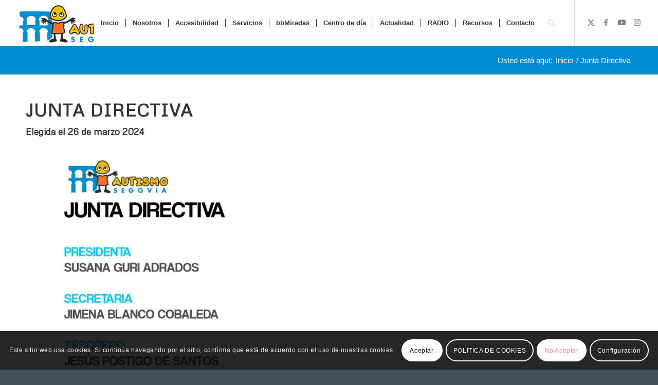

--- FILE ---
content_type: text/html; charset=UTF-8
request_url: https://autismosegovia.org/junta-directiva/
body_size: 18107
content:
<!DOCTYPE html>
<html lang="es" class="html_stretched responsive av-preloader-active av-preloader-enabled  html_header_top html_logo_left html_main_nav_header html_menu_right html_slim html_header_sticky html_header_shrinking html_mobile_menu_tablet html_header_searchicon html_content_align_center html_header_unstick_top_disabled html_header_stretch html_minimal_header html_minimal_header_shadow html_elegant-blog html_av-submenu-hidden html_av-submenu-display-click html_av-overlay-side html_av-overlay-side-classic html_av-submenu-clone html_entry_id_1389 av-cookies-consent-show-message-bar av-cookies-cookie-consent-enabled av-cookies-can-opt-out av-cookies-user-silent-accept avia-cookie-check-browser-settings av-no-preview av-default-lightbox html_text_menu_active av-mobile-menu-switch-default">
<head>
<meta charset="UTF-8" />
<meta name="robots" content="index, follow" />


<!-- mobile setting -->
<meta name="viewport" content="width=device-width, initial-scale=1">

<!-- Scripts/CSS and wp_head hook -->
<title>Junta Directiva &#8211; Asociación Autismo Segovia</title>
<meta name='robots' content='max-image-preview:large' />

				<script type='text/javascript'>

				function avia_cookie_check_sessionStorage()
				{
					//	FF throws error when all cookies blocked !!
					var sessionBlocked = false;
					try
					{
						var test = sessionStorage.getItem( 'aviaCookieRefused' ) != null;
					}
					catch(e)
					{
						sessionBlocked = true;
					}

					var aviaCookieRefused = ! sessionBlocked ? sessionStorage.getItem( 'aviaCookieRefused' ) : null;

					var html = document.getElementsByTagName('html')[0];

					/**
					 * Set a class to avoid calls to sessionStorage
					 */
					if( sessionBlocked || aviaCookieRefused )
					{
						if( html.className.indexOf('av-cookies-session-refused') < 0 )
						{
							html.className += ' av-cookies-session-refused';
						}
					}

					if( sessionBlocked || aviaCookieRefused || document.cookie.match(/aviaCookieConsent/) )
					{
						if( html.className.indexOf('av-cookies-user-silent-accept') >= 0 )
						{
							 html.className = html.className.replace(/\bav-cookies-user-silent-accept\b/g, '');
						}
					}
				}

				avia_cookie_check_sessionStorage();

			</script>
			<link rel="alternate" type="application/rss+xml" title="Asociación Autismo Segovia &raquo; Feed" href="https://autismosegovia.org/feed/" />
<link rel="alternate" type="application/rss+xml" title="Asociación Autismo Segovia &raquo; Feed de los comentarios" href="https://autismosegovia.org/comments/feed/" />
<link rel="alternate" title="oEmbed (JSON)" type="application/json+oembed" href="https://autismosegovia.org/wp-json/oembed/1.0/embed?url=https%3A%2F%2Fautismosegovia.org%2Fjunta-directiva%2F" />
<link rel="alternate" title="oEmbed (XML)" type="text/xml+oembed" href="https://autismosegovia.org/wp-json/oembed/1.0/embed?url=https%3A%2F%2Fautismosegovia.org%2Fjunta-directiva%2F&#038;format=xml" />

<!-- google webfont font replacement -->

			<script type='text/javascript'>

				(function() {

					/*	check if webfonts are disabled by user setting via cookie - or user must opt in.	*/
					var html = document.getElementsByTagName('html')[0];
					var cookie_check = html.className.indexOf('av-cookies-needs-opt-in') >= 0 || html.className.indexOf('av-cookies-can-opt-out') >= 0;
					var allow_continue = true;
					var silent_accept_cookie = html.className.indexOf('av-cookies-user-silent-accept') >= 0;

					if( cookie_check && ! silent_accept_cookie )
					{
						if( ! document.cookie.match(/aviaCookieConsent/) || html.className.indexOf('av-cookies-session-refused') >= 0 )
						{
							allow_continue = false;
						}
						else
						{
							if( ! document.cookie.match(/aviaPrivacyRefuseCookiesHideBar/) )
							{
								allow_continue = false;
							}
							else if( ! document.cookie.match(/aviaPrivacyEssentialCookiesEnabled/) )
							{
								allow_continue = false;
							}
							else if( document.cookie.match(/aviaPrivacyGoogleWebfontsDisabled/) )
							{
								allow_continue = false;
							}
						}
					}

					if( allow_continue )
					{
						var f = document.createElement('link');

						f.type 	= 'text/css';
						f.rel 	= 'stylesheet';
						f.href 	= 'https://fonts.googleapis.com/css?family=Metrophobic&display=auto';
						f.id 	= 'avia-google-webfont';

						document.getElementsByTagName('head')[0].appendChild(f);
					}
				})();

			</script>
			<style id='wp-img-auto-sizes-contain-inline-css' type='text/css'>
img:is([sizes=auto i],[sizes^="auto," i]){contain-intrinsic-size:3000px 1500px}
/*# sourceURL=wp-img-auto-sizes-contain-inline-css */
</style>
<style id='wp-emoji-styles-inline-css' type='text/css'>

	img.wp-smiley, img.emoji {
		display: inline !important;
		border: none !important;
		box-shadow: none !important;
		height: 1em !important;
		width: 1em !important;
		margin: 0 0.07em !important;
		vertical-align: -0.1em !important;
		background: none !important;
		padding: 0 !important;
	}
/*# sourceURL=wp-emoji-styles-inline-css */
</style>
<style id='wp-block-library-inline-css' type='text/css'>
:root{--wp-block-synced-color:#7a00df;--wp-block-synced-color--rgb:122,0,223;--wp-bound-block-color:var(--wp-block-synced-color);--wp-editor-canvas-background:#ddd;--wp-admin-theme-color:#007cba;--wp-admin-theme-color--rgb:0,124,186;--wp-admin-theme-color-darker-10:#006ba1;--wp-admin-theme-color-darker-10--rgb:0,107,160.5;--wp-admin-theme-color-darker-20:#005a87;--wp-admin-theme-color-darker-20--rgb:0,90,135;--wp-admin-border-width-focus:2px}@media (min-resolution:192dpi){:root{--wp-admin-border-width-focus:1.5px}}.wp-element-button{cursor:pointer}:root .has-very-light-gray-background-color{background-color:#eee}:root .has-very-dark-gray-background-color{background-color:#313131}:root .has-very-light-gray-color{color:#eee}:root .has-very-dark-gray-color{color:#313131}:root .has-vivid-green-cyan-to-vivid-cyan-blue-gradient-background{background:linear-gradient(135deg,#00d084,#0693e3)}:root .has-purple-crush-gradient-background{background:linear-gradient(135deg,#34e2e4,#4721fb 50%,#ab1dfe)}:root .has-hazy-dawn-gradient-background{background:linear-gradient(135deg,#faaca8,#dad0ec)}:root .has-subdued-olive-gradient-background{background:linear-gradient(135deg,#fafae1,#67a671)}:root .has-atomic-cream-gradient-background{background:linear-gradient(135deg,#fdd79a,#004a59)}:root .has-nightshade-gradient-background{background:linear-gradient(135deg,#330968,#31cdcf)}:root .has-midnight-gradient-background{background:linear-gradient(135deg,#020381,#2874fc)}:root{--wp--preset--font-size--normal:16px;--wp--preset--font-size--huge:42px}.has-regular-font-size{font-size:1em}.has-larger-font-size{font-size:2.625em}.has-normal-font-size{font-size:var(--wp--preset--font-size--normal)}.has-huge-font-size{font-size:var(--wp--preset--font-size--huge)}.has-text-align-center{text-align:center}.has-text-align-left{text-align:left}.has-text-align-right{text-align:right}.has-fit-text{white-space:nowrap!important}#end-resizable-editor-section{display:none}.aligncenter{clear:both}.items-justified-left{justify-content:flex-start}.items-justified-center{justify-content:center}.items-justified-right{justify-content:flex-end}.items-justified-space-between{justify-content:space-between}.screen-reader-text{border:0;clip-path:inset(50%);height:1px;margin:-1px;overflow:hidden;padding:0;position:absolute;width:1px;word-wrap:normal!important}.screen-reader-text:focus{background-color:#ddd;clip-path:none;color:#444;display:block;font-size:1em;height:auto;left:5px;line-height:normal;padding:15px 23px 14px;text-decoration:none;top:5px;width:auto;z-index:100000}html :where(.has-border-color){border-style:solid}html :where([style*=border-top-color]){border-top-style:solid}html :where([style*=border-right-color]){border-right-style:solid}html :where([style*=border-bottom-color]){border-bottom-style:solid}html :where([style*=border-left-color]){border-left-style:solid}html :where([style*=border-width]){border-style:solid}html :where([style*=border-top-width]){border-top-style:solid}html :where([style*=border-right-width]){border-right-style:solid}html :where([style*=border-bottom-width]){border-bottom-style:solid}html :where([style*=border-left-width]){border-left-style:solid}html :where(img[class*=wp-image-]){height:auto;max-width:100%}:where(figure){margin:0 0 1em}html :where(.is-position-sticky){--wp-admin--admin-bar--position-offset:var(--wp-admin--admin-bar--height,0px)}@media screen and (max-width:600px){html :where(.is-position-sticky){--wp-admin--admin-bar--position-offset:0px}}

/*# sourceURL=wp-block-library-inline-css */
</style><style id='global-styles-inline-css' type='text/css'>
:root{--wp--preset--aspect-ratio--square: 1;--wp--preset--aspect-ratio--4-3: 4/3;--wp--preset--aspect-ratio--3-4: 3/4;--wp--preset--aspect-ratio--3-2: 3/2;--wp--preset--aspect-ratio--2-3: 2/3;--wp--preset--aspect-ratio--16-9: 16/9;--wp--preset--aspect-ratio--9-16: 9/16;--wp--preset--color--black: #000000;--wp--preset--color--cyan-bluish-gray: #abb8c3;--wp--preset--color--white: #ffffff;--wp--preset--color--pale-pink: #f78da7;--wp--preset--color--vivid-red: #cf2e2e;--wp--preset--color--luminous-vivid-orange: #ff6900;--wp--preset--color--luminous-vivid-amber: #fcb900;--wp--preset--color--light-green-cyan: #7bdcb5;--wp--preset--color--vivid-green-cyan: #00d084;--wp--preset--color--pale-cyan-blue: #8ed1fc;--wp--preset--color--vivid-cyan-blue: #0693e3;--wp--preset--color--vivid-purple: #9b51e0;--wp--preset--color--metallic-red: #b02b2c;--wp--preset--color--maximum-yellow-red: #edae44;--wp--preset--color--yellow-sun: #eeee22;--wp--preset--color--palm-leaf: #83a846;--wp--preset--color--aero: #7bb0e7;--wp--preset--color--old-lavender: #745f7e;--wp--preset--color--steel-teal: #5f8789;--wp--preset--color--raspberry-pink: #d65799;--wp--preset--color--medium-turquoise: #4ecac2;--wp--preset--gradient--vivid-cyan-blue-to-vivid-purple: linear-gradient(135deg,rgb(6,147,227) 0%,rgb(155,81,224) 100%);--wp--preset--gradient--light-green-cyan-to-vivid-green-cyan: linear-gradient(135deg,rgb(122,220,180) 0%,rgb(0,208,130) 100%);--wp--preset--gradient--luminous-vivid-amber-to-luminous-vivid-orange: linear-gradient(135deg,rgb(252,185,0) 0%,rgb(255,105,0) 100%);--wp--preset--gradient--luminous-vivid-orange-to-vivid-red: linear-gradient(135deg,rgb(255,105,0) 0%,rgb(207,46,46) 100%);--wp--preset--gradient--very-light-gray-to-cyan-bluish-gray: linear-gradient(135deg,rgb(238,238,238) 0%,rgb(169,184,195) 100%);--wp--preset--gradient--cool-to-warm-spectrum: linear-gradient(135deg,rgb(74,234,220) 0%,rgb(151,120,209) 20%,rgb(207,42,186) 40%,rgb(238,44,130) 60%,rgb(251,105,98) 80%,rgb(254,248,76) 100%);--wp--preset--gradient--blush-light-purple: linear-gradient(135deg,rgb(255,206,236) 0%,rgb(152,150,240) 100%);--wp--preset--gradient--blush-bordeaux: linear-gradient(135deg,rgb(254,205,165) 0%,rgb(254,45,45) 50%,rgb(107,0,62) 100%);--wp--preset--gradient--luminous-dusk: linear-gradient(135deg,rgb(255,203,112) 0%,rgb(199,81,192) 50%,rgb(65,88,208) 100%);--wp--preset--gradient--pale-ocean: linear-gradient(135deg,rgb(255,245,203) 0%,rgb(182,227,212) 50%,rgb(51,167,181) 100%);--wp--preset--gradient--electric-grass: linear-gradient(135deg,rgb(202,248,128) 0%,rgb(113,206,126) 100%);--wp--preset--gradient--midnight: linear-gradient(135deg,rgb(2,3,129) 0%,rgb(40,116,252) 100%);--wp--preset--font-size--small: 1rem;--wp--preset--font-size--medium: 1.125rem;--wp--preset--font-size--large: 1.75rem;--wp--preset--font-size--x-large: clamp(1.75rem, 3vw, 2.25rem);--wp--preset--spacing--20: 0.44rem;--wp--preset--spacing--30: 0.67rem;--wp--preset--spacing--40: 1rem;--wp--preset--spacing--50: 1.5rem;--wp--preset--spacing--60: 2.25rem;--wp--preset--spacing--70: 3.38rem;--wp--preset--spacing--80: 5.06rem;--wp--preset--shadow--natural: 6px 6px 9px rgba(0, 0, 0, 0.2);--wp--preset--shadow--deep: 12px 12px 50px rgba(0, 0, 0, 0.4);--wp--preset--shadow--sharp: 6px 6px 0px rgba(0, 0, 0, 0.2);--wp--preset--shadow--outlined: 6px 6px 0px -3px rgb(255, 255, 255), 6px 6px rgb(0, 0, 0);--wp--preset--shadow--crisp: 6px 6px 0px rgb(0, 0, 0);}:root { --wp--style--global--content-size: 800px;--wp--style--global--wide-size: 1130px; }:where(body) { margin: 0; }.wp-site-blocks > .alignleft { float: left; margin-right: 2em; }.wp-site-blocks > .alignright { float: right; margin-left: 2em; }.wp-site-blocks > .aligncenter { justify-content: center; margin-left: auto; margin-right: auto; }:where(.is-layout-flex){gap: 0.5em;}:where(.is-layout-grid){gap: 0.5em;}.is-layout-flow > .alignleft{float: left;margin-inline-start: 0;margin-inline-end: 2em;}.is-layout-flow > .alignright{float: right;margin-inline-start: 2em;margin-inline-end: 0;}.is-layout-flow > .aligncenter{margin-left: auto !important;margin-right: auto !important;}.is-layout-constrained > .alignleft{float: left;margin-inline-start: 0;margin-inline-end: 2em;}.is-layout-constrained > .alignright{float: right;margin-inline-start: 2em;margin-inline-end: 0;}.is-layout-constrained > .aligncenter{margin-left: auto !important;margin-right: auto !important;}.is-layout-constrained > :where(:not(.alignleft):not(.alignright):not(.alignfull)){max-width: var(--wp--style--global--content-size);margin-left: auto !important;margin-right: auto !important;}.is-layout-constrained > .alignwide{max-width: var(--wp--style--global--wide-size);}body .is-layout-flex{display: flex;}.is-layout-flex{flex-wrap: wrap;align-items: center;}.is-layout-flex > :is(*, div){margin: 0;}body .is-layout-grid{display: grid;}.is-layout-grid > :is(*, div){margin: 0;}body{padding-top: 0px;padding-right: 0px;padding-bottom: 0px;padding-left: 0px;}a:where(:not(.wp-element-button)){text-decoration: underline;}:root :where(.wp-element-button, .wp-block-button__link){background-color: #32373c;border-width: 0;color: #fff;font-family: inherit;font-size: inherit;font-style: inherit;font-weight: inherit;letter-spacing: inherit;line-height: inherit;padding-top: calc(0.667em + 2px);padding-right: calc(1.333em + 2px);padding-bottom: calc(0.667em + 2px);padding-left: calc(1.333em + 2px);text-decoration: none;text-transform: inherit;}.has-black-color{color: var(--wp--preset--color--black) !important;}.has-cyan-bluish-gray-color{color: var(--wp--preset--color--cyan-bluish-gray) !important;}.has-white-color{color: var(--wp--preset--color--white) !important;}.has-pale-pink-color{color: var(--wp--preset--color--pale-pink) !important;}.has-vivid-red-color{color: var(--wp--preset--color--vivid-red) !important;}.has-luminous-vivid-orange-color{color: var(--wp--preset--color--luminous-vivid-orange) !important;}.has-luminous-vivid-amber-color{color: var(--wp--preset--color--luminous-vivid-amber) !important;}.has-light-green-cyan-color{color: var(--wp--preset--color--light-green-cyan) !important;}.has-vivid-green-cyan-color{color: var(--wp--preset--color--vivid-green-cyan) !important;}.has-pale-cyan-blue-color{color: var(--wp--preset--color--pale-cyan-blue) !important;}.has-vivid-cyan-blue-color{color: var(--wp--preset--color--vivid-cyan-blue) !important;}.has-vivid-purple-color{color: var(--wp--preset--color--vivid-purple) !important;}.has-metallic-red-color{color: var(--wp--preset--color--metallic-red) !important;}.has-maximum-yellow-red-color{color: var(--wp--preset--color--maximum-yellow-red) !important;}.has-yellow-sun-color{color: var(--wp--preset--color--yellow-sun) !important;}.has-palm-leaf-color{color: var(--wp--preset--color--palm-leaf) !important;}.has-aero-color{color: var(--wp--preset--color--aero) !important;}.has-old-lavender-color{color: var(--wp--preset--color--old-lavender) !important;}.has-steel-teal-color{color: var(--wp--preset--color--steel-teal) !important;}.has-raspberry-pink-color{color: var(--wp--preset--color--raspberry-pink) !important;}.has-medium-turquoise-color{color: var(--wp--preset--color--medium-turquoise) !important;}.has-black-background-color{background-color: var(--wp--preset--color--black) !important;}.has-cyan-bluish-gray-background-color{background-color: var(--wp--preset--color--cyan-bluish-gray) !important;}.has-white-background-color{background-color: var(--wp--preset--color--white) !important;}.has-pale-pink-background-color{background-color: var(--wp--preset--color--pale-pink) !important;}.has-vivid-red-background-color{background-color: var(--wp--preset--color--vivid-red) !important;}.has-luminous-vivid-orange-background-color{background-color: var(--wp--preset--color--luminous-vivid-orange) !important;}.has-luminous-vivid-amber-background-color{background-color: var(--wp--preset--color--luminous-vivid-amber) !important;}.has-light-green-cyan-background-color{background-color: var(--wp--preset--color--light-green-cyan) !important;}.has-vivid-green-cyan-background-color{background-color: var(--wp--preset--color--vivid-green-cyan) !important;}.has-pale-cyan-blue-background-color{background-color: var(--wp--preset--color--pale-cyan-blue) !important;}.has-vivid-cyan-blue-background-color{background-color: var(--wp--preset--color--vivid-cyan-blue) !important;}.has-vivid-purple-background-color{background-color: var(--wp--preset--color--vivid-purple) !important;}.has-metallic-red-background-color{background-color: var(--wp--preset--color--metallic-red) !important;}.has-maximum-yellow-red-background-color{background-color: var(--wp--preset--color--maximum-yellow-red) !important;}.has-yellow-sun-background-color{background-color: var(--wp--preset--color--yellow-sun) !important;}.has-palm-leaf-background-color{background-color: var(--wp--preset--color--palm-leaf) !important;}.has-aero-background-color{background-color: var(--wp--preset--color--aero) !important;}.has-old-lavender-background-color{background-color: var(--wp--preset--color--old-lavender) !important;}.has-steel-teal-background-color{background-color: var(--wp--preset--color--steel-teal) !important;}.has-raspberry-pink-background-color{background-color: var(--wp--preset--color--raspberry-pink) !important;}.has-medium-turquoise-background-color{background-color: var(--wp--preset--color--medium-turquoise) !important;}.has-black-border-color{border-color: var(--wp--preset--color--black) !important;}.has-cyan-bluish-gray-border-color{border-color: var(--wp--preset--color--cyan-bluish-gray) !important;}.has-white-border-color{border-color: var(--wp--preset--color--white) !important;}.has-pale-pink-border-color{border-color: var(--wp--preset--color--pale-pink) !important;}.has-vivid-red-border-color{border-color: var(--wp--preset--color--vivid-red) !important;}.has-luminous-vivid-orange-border-color{border-color: var(--wp--preset--color--luminous-vivid-orange) !important;}.has-luminous-vivid-amber-border-color{border-color: var(--wp--preset--color--luminous-vivid-amber) !important;}.has-light-green-cyan-border-color{border-color: var(--wp--preset--color--light-green-cyan) !important;}.has-vivid-green-cyan-border-color{border-color: var(--wp--preset--color--vivid-green-cyan) !important;}.has-pale-cyan-blue-border-color{border-color: var(--wp--preset--color--pale-cyan-blue) !important;}.has-vivid-cyan-blue-border-color{border-color: var(--wp--preset--color--vivid-cyan-blue) !important;}.has-vivid-purple-border-color{border-color: var(--wp--preset--color--vivid-purple) !important;}.has-metallic-red-border-color{border-color: var(--wp--preset--color--metallic-red) !important;}.has-maximum-yellow-red-border-color{border-color: var(--wp--preset--color--maximum-yellow-red) !important;}.has-yellow-sun-border-color{border-color: var(--wp--preset--color--yellow-sun) !important;}.has-palm-leaf-border-color{border-color: var(--wp--preset--color--palm-leaf) !important;}.has-aero-border-color{border-color: var(--wp--preset--color--aero) !important;}.has-old-lavender-border-color{border-color: var(--wp--preset--color--old-lavender) !important;}.has-steel-teal-border-color{border-color: var(--wp--preset--color--steel-teal) !important;}.has-raspberry-pink-border-color{border-color: var(--wp--preset--color--raspberry-pink) !important;}.has-medium-turquoise-border-color{border-color: var(--wp--preset--color--medium-turquoise) !important;}.has-vivid-cyan-blue-to-vivid-purple-gradient-background{background: var(--wp--preset--gradient--vivid-cyan-blue-to-vivid-purple) !important;}.has-light-green-cyan-to-vivid-green-cyan-gradient-background{background: var(--wp--preset--gradient--light-green-cyan-to-vivid-green-cyan) !important;}.has-luminous-vivid-amber-to-luminous-vivid-orange-gradient-background{background: var(--wp--preset--gradient--luminous-vivid-amber-to-luminous-vivid-orange) !important;}.has-luminous-vivid-orange-to-vivid-red-gradient-background{background: var(--wp--preset--gradient--luminous-vivid-orange-to-vivid-red) !important;}.has-very-light-gray-to-cyan-bluish-gray-gradient-background{background: var(--wp--preset--gradient--very-light-gray-to-cyan-bluish-gray) !important;}.has-cool-to-warm-spectrum-gradient-background{background: var(--wp--preset--gradient--cool-to-warm-spectrum) !important;}.has-blush-light-purple-gradient-background{background: var(--wp--preset--gradient--blush-light-purple) !important;}.has-blush-bordeaux-gradient-background{background: var(--wp--preset--gradient--blush-bordeaux) !important;}.has-luminous-dusk-gradient-background{background: var(--wp--preset--gradient--luminous-dusk) !important;}.has-pale-ocean-gradient-background{background: var(--wp--preset--gradient--pale-ocean) !important;}.has-electric-grass-gradient-background{background: var(--wp--preset--gradient--electric-grass) !important;}.has-midnight-gradient-background{background: var(--wp--preset--gradient--midnight) !important;}.has-small-font-size{font-size: var(--wp--preset--font-size--small) !important;}.has-medium-font-size{font-size: var(--wp--preset--font-size--medium) !important;}.has-large-font-size{font-size: var(--wp--preset--font-size--large) !important;}.has-x-large-font-size{font-size: var(--wp--preset--font-size--x-large) !important;}
/*# sourceURL=global-styles-inline-css */
</style>

<link rel='stylesheet' id='ditty-displays-css' href='https://autismosegovia.org/wp-content/plugins/ditty-news-ticker/build/dittyDisplays.css?ver=3.1.55' type='text/css' media='all' />
<link rel='stylesheet' id='ditty-fontawesome-css' href='https://autismosegovia.org/wp-content/plugins/ditty-news-ticker/includes/libs/fontawesome-6.4.0/css/all.css?ver=6.4.0' type='text/css' media='' />
<link rel='stylesheet' id='wpzoom-social-icons-socicon-css' href='https://autismosegovia.org/wp-content/plugins/social-icons-widget-by-wpzoom/assets/css/wpzoom-socicon.css?ver=1768527934' type='text/css' media='all' />
<link rel='stylesheet' id='wpzoom-social-icons-genericons-css' href='https://autismosegovia.org/wp-content/plugins/social-icons-widget-by-wpzoom/assets/css/genericons.css?ver=1768527934' type='text/css' media='all' />
<link rel='stylesheet' id='wpzoom-social-icons-academicons-css' href='https://autismosegovia.org/wp-content/plugins/social-icons-widget-by-wpzoom/assets/css/academicons.min.css?ver=1768527934' type='text/css' media='all' />
<link rel='stylesheet' id='wpzoom-social-icons-font-awesome-3-css' href='https://autismosegovia.org/wp-content/plugins/social-icons-widget-by-wpzoom/assets/css/font-awesome-3.min.css?ver=1768527934' type='text/css' media='all' />
<link rel='stylesheet' id='dashicons-css' href='https://autismosegovia.org/wp-includes/css/dashicons.min.css?ver=6.9' type='text/css' media='all' />
<link rel='stylesheet' id='wpzoom-social-icons-styles-css' href='https://autismosegovia.org/wp-content/plugins/social-icons-widget-by-wpzoom/assets/css/wpzoom-social-icons-styles.css?ver=1768527934' type='text/css' media='all' />
<link rel='preload' as='font'  id='wpzoom-social-icons-font-academicons-woff2-css' href='https://autismosegovia.org/wp-content/plugins/social-icons-widget-by-wpzoom/assets/font/academicons.woff2?v=1.9.2'  type='font/woff2' crossorigin />
<link rel='preload' as='font'  id='wpzoom-social-icons-font-fontawesome-3-woff2-css' href='https://autismosegovia.org/wp-content/plugins/social-icons-widget-by-wpzoom/assets/font/fontawesome-webfont.woff2?v=4.7.0'  type='font/woff2' crossorigin />
<link rel='preload' as='font'  id='wpzoom-social-icons-font-genericons-woff-css' href='https://autismosegovia.org/wp-content/plugins/social-icons-widget-by-wpzoom/assets/font/Genericons.woff'  type='font/woff' crossorigin />
<link rel='preload' as='font'  id='wpzoom-social-icons-font-socicon-woff2-css' href='https://autismosegovia.org/wp-content/plugins/social-icons-widget-by-wpzoom/assets/font/socicon.woff2?v=4.5.4'  type='font/woff2' crossorigin />
<link rel='stylesheet' id='avia-merged-styles-css' href='https://autismosegovia.org/wp-content/uploads/dynamic_avia/avia-merged-styles-20191d9288ed82af985a6d3c80d615a3---6969991fad0f9.css' type='text/css' media='all' />
<script type="text/javascript" src="https://autismosegovia.org/wp-includes/js/jquery/jquery.min.js?ver=3.7.1" id="jquery-core-js"></script>
<script type="text/javascript" src="https://autismosegovia.org/wp-includes/js/jquery/jquery-migrate.min.js?ver=3.4.1" id="jquery-migrate-js"></script>
<script type="text/javascript" src="https://autismosegovia.org/wp-content/uploads/dynamic_avia/avia-head-scripts-0bc0a5e30173e8a6530d50e45387c4e2---6969991fd1199.js" id="avia-head-scripts-js"></script>
<link rel="https://api.w.org/" href="https://autismosegovia.org/wp-json/" /><link rel="alternate" title="JSON" type="application/json" href="https://autismosegovia.org/wp-json/wp/v2/pages/1389" /><link rel="EditURI" type="application/rsd+xml" title="RSD" href="https://autismosegovia.org/xmlrpc.php?rsd" />
<meta name="generator" content="WordPress 6.9" />
<link rel="canonical" href="https://autismosegovia.org/junta-directiva/" />
<link rel='shortlink' href='https://autismosegovia.org/?p=1389' />
<link rel="profile" href="https://gmpg.org/xfn/11" />
<link rel="alternate" type="application/rss+xml" title="Asociación Autismo Segovia RSS2 Feed" href="https://autismosegovia.org/feed/" />
<link rel="pingback" href="https://autismosegovia.org/xmlrpc.php" />
<!--[if lt IE 9]><script src="https://autismosegovia.org/wp-content/themes/enfold/js/html5shiv.js"></script><![endif]-->
<link rel="icon" href="https://autismosegovia.org/wp-content/uploads/2020/09/autismo-favicon.png" type="image/png">

<!-- To speed up the rendering and to display the site as fast as possible to the user we include some styles and scripts for above the fold content inline -->
<script type="text/javascript">'use strict';var avia_is_mobile=!1;if(/Android|webOS|iPhone|iPad|iPod|BlackBerry|IEMobile|Opera Mini/i.test(navigator.userAgent)&&'ontouchstart' in document.documentElement){avia_is_mobile=!0;document.documentElement.className+=' avia_mobile '}
else{document.documentElement.className+=' avia_desktop '};document.documentElement.className+=' js_active ';(function(){var e=['-webkit-','-moz-','-ms-',''],n='',o=!1,a=!1;for(var t in e){if(e[t]+'transform' in document.documentElement.style){o=!0;n=e[t]+'transform'};if(e[t]+'perspective' in document.documentElement.style){a=!0}};if(o){document.documentElement.className+=' avia_transform '};if(a){document.documentElement.className+=' avia_transform3d '};if(typeof document.getElementsByClassName=='function'&&typeof document.documentElement.getBoundingClientRect=='function'&&avia_is_mobile==!1){if(n&&window.innerHeight>0){setTimeout(function(){var e=0,o={},a=0,t=document.getElementsByClassName('av-parallax'),i=window.pageYOffset||document.documentElement.scrollTop;for(e=0;e<t.length;e++){t[e].style.top='0px';o=t[e].getBoundingClientRect();a=Math.ceil((window.innerHeight+i-o.top)*0.3);t[e].style[n]='translate(0px, '+a+'px)';t[e].style.top='auto';t[e].className+=' enabled-parallax '}},50)}}})();</script>		<style type="text/css" id="wp-custom-css">
			/*Cambiar color menu principal*/
#top #header .av-main-nav > li > a {
color: #e6e6e6;
background-color: #fff;
border-color: #2c3033;
}
/*avia-merged-styles-9ded4654594ef370cd1ec091d4a400e2---5f69c39cc68b7.css:1:376020*/
#top #header .av-main-nav > li > a {
color: #e6e6e6;
background-color: #fff;
border-color: #2c3033;
}
#top #header .av-main-nav > li > a .avia-menu-text, #top #header .av-main-nav > li > a .avia-menu-subtext {
color: #2e353d;
}
		</style>
		<style type="text/css">
		@font-face {font-family: 'entypo-fontello'; font-weight: normal; font-style: normal; font-display: auto;
		src: url('https://autismosegovia.org/wp-content/themes/enfold/config-templatebuilder/avia-template-builder/assets/fonts/entypo-fontello.woff2') format('woff2'),
		url('https://autismosegovia.org/wp-content/themes/enfold/config-templatebuilder/avia-template-builder/assets/fonts/entypo-fontello.woff') format('woff'),
		url('https://autismosegovia.org/wp-content/themes/enfold/config-templatebuilder/avia-template-builder/assets/fonts/entypo-fontello.ttf') format('truetype'),
		url('https://autismosegovia.org/wp-content/themes/enfold/config-templatebuilder/avia-template-builder/assets/fonts/entypo-fontello.svg#entypo-fontello') format('svg'),
		url('https://autismosegovia.org/wp-content/themes/enfold/config-templatebuilder/avia-template-builder/assets/fonts/entypo-fontello.eot'),
		url('https://autismosegovia.org/wp-content/themes/enfold/config-templatebuilder/avia-template-builder/assets/fonts/entypo-fontello.eot?#iefix') format('embedded-opentype');
		} #top .avia-font-entypo-fontello, body .avia-font-entypo-fontello, html body [data-av_iconfont='entypo-fontello']:before{ font-family: 'entypo-fontello'; }
		</style>

<!--
Debugging Info for Theme support: 

Theme: Enfold
Version: 5.7.1
Installed: enfold
AviaFramework Version: 5.6
AviaBuilder Version: 5.3
aviaElementManager Version: 1.0.1
ML:128-PU:43-PLA:8
WP:6.9
Compress: CSS:all theme files - JS:all theme files
Updates: disabled
PLAu:7
-->
</head>

<body id="top" class="wp-singular page-template-default page page-id-1389 wp-theme-enfold stretched rtl_columns av-curtain-numeric metrophobic helvetica neue-websave helvetica_neue  avia-responsive-images-support av-recaptcha-enabled av-google-badge-hide" itemscope="itemscope" itemtype="https://schema.org/WebPage" >

	<div class='av-siteloader-wrap av-transition-enabled'><div class="av-siteloader-inner"><div class="av-siteloader-cell"><div class="av-siteloader"><div class="av-siteloader-extra"></div></div></div></div></div>
	<div id='wrap_all'>

	
<header id='header' class='all_colors header_color light_bg_color  av_header_top av_logo_left av_main_nav_header av_menu_right av_slim av_header_sticky av_header_shrinking av_header_stretch av_mobile_menu_tablet av_header_searchicon av_header_unstick_top_disabled av_seperator_small_border av_minimal_header av_minimal_header_shadow av_bottom_nav_disabled ' data-av_shrink_factor='50' role="banner" itemscope="itemscope" itemtype="https://schema.org/WPHeader" >

		<div  id='header_main' class='container_wrap container_wrap_logo'>

        <div class='container av-logo-container'><div class='inner-container'><span class='logo avia-standard-logo'><a href='https://autismosegovia.org/' class='' aria-label='logo_nuevo_horizontal_250x90' title='logo_nuevo_horizontal_250x90'><img src="https://autismosegovia.org/wp-content/uploads/2023/01/logo_nuevo_horizontal_250x90.png" height="100" width="300" alt='Asociación Autismo Segovia' title='logo_nuevo_horizontal_250x90' /></a></span><nav class='main_menu' data-selectname='Selecciona una página'  role="navigation" itemscope="itemscope" itemtype="https://schema.org/SiteNavigationElement" ><div class="avia-menu av-main-nav-wrap av_menu_icon_beside"><ul role="menu" class="menu av-main-nav" id="avia-menu"><li role="menuitem" id="menu-item-245" class="menu-item menu-item-type-post_type menu-item-object-page menu-item-home menu-item-top-level menu-item-top-level-1"><a href="https://autismosegovia.org/" itemprop="url" tabindex="0"><span class="avia-bullet"></span><span class="avia-menu-text">Inicio</span><span class="avia-menu-fx"><span class="avia-arrow-wrap"><span class="avia-arrow"></span></span></span></a></li>
<li role="menuitem" id="menu-item-1077" class="menu-item menu-item-type-custom menu-item-object-custom current-menu-ancestor current-menu-parent menu-item-has-children menu-item-top-level menu-item-top-level-2"><a href="#" itemprop="url" tabindex="0"><span class="avia-bullet"></span><span class="avia-menu-text">Nosotros</span><span class="avia-menu-fx"><span class="avia-arrow-wrap"><span class="avia-arrow"></span></span></span></a>


<ul class="sub-menu">
	<li role="menuitem" id="menu-item-2190" class="menu-item menu-item-type-post_type menu-item-object-page"><a href="https://autismosegovia.org/memoria-de-actividades/" itemprop="url" tabindex="0"><span class="avia-bullet"></span><span class="avia-menu-text">Memoria de Actividades</span></a></li>
	<li role="menuitem" id="menu-item-248" class="menu-item menu-item-type-post_type menu-item-object-page"><a href="https://autismosegovia.org/quienes-somos/" itemprop="url" tabindex="0"><span class="avia-bullet"></span><span class="avia-menu-text">Asociación</span></a></li>
	<li role="menuitem" id="menu-item-1393" class="menu-item menu-item-type-post_type menu-item-object-page current-menu-item page_item page-item-1389 current_page_item"><a href="https://autismosegovia.org/junta-directiva/" itemprop="url" tabindex="0"><span class="avia-bullet"></span><span class="avia-menu-text">Junta Directiva</span></a></li>
	<li role="menuitem" id="menu-item-1394" class="menu-item menu-item-type-post_type menu-item-object-page"><a href="https://autismosegovia.org/organigrama/" itemprop="url" tabindex="0"><span class="avia-bullet"></span><span class="avia-menu-text">Organigrama</span></a></li>
	<li role="menuitem" id="menu-item-1076" class="menu-item menu-item-type-post_type menu-item-object-page"><a href="https://autismosegovia.org/hazte-voluntario/" itemprop="url" tabindex="0"><span class="avia-bullet"></span><span class="avia-menu-text">Hazte voluntario</span></a></li>
	<li role="menuitem" id="menu-item-994" class="menu-item menu-item-type-custom menu-item-object-custom menu-item-has-children"><a href="#" itemprop="url" tabindex="0"><span class="avia-bullet"></span><span class="avia-menu-text">Transparencia</span></a>
	<ul class="sub-menu">
		<li role="menuitem" id="menu-item-2361" class="menu-item menu-item-type-post_type menu-item-object-page"><a href="https://autismosegovia.org/cuentas-2024/" itemprop="url" tabindex="0"><span class="avia-bullet"></span><span class="avia-menu-text">Cuentas 2024</span></a></li>
		<li role="menuitem" id="menu-item-2121" class="menu-item menu-item-type-post_type menu-item-object-page"><a href="https://autismosegovia.org/cuentas-2024/" itemprop="url" tabindex="0"><span class="avia-bullet"></span><span class="avia-menu-text">Presupuesto 2024</span></a></li>
		<li role="menuitem" id="menu-item-1951" class="menu-item menu-item-type-post_type menu-item-object-page"><a href="https://autismosegovia.org/cuentas-2023/" itemprop="url" tabindex="0"><span class="avia-bullet"></span><span class="avia-menu-text">Cuentas 2023</span></a></li>
		<li role="menuitem" id="menu-item-1955" class="menu-item menu-item-type-post_type menu-item-object-page"><a href="https://autismosegovia.org/2022-2/" itemprop="url" tabindex="0"><span class="avia-bullet"></span><span class="avia-menu-text">Cuentas 2022</span></a></li>
		<li role="menuitem" id="menu-item-1624" class="menu-item menu-item-type-post_type menu-item-object-page"><a href="https://autismosegovia.org/2021-2/" itemprop="url" tabindex="0"><span class="avia-bullet"></span><span class="avia-menu-text">Cuentas 2021</span></a></li>
		<li role="menuitem" id="menu-item-1320" class="menu-item menu-item-type-post_type menu-item-object-page"><a href="https://autismosegovia.org/cuentas-2020/" itemprop="url" tabindex="0"><span class="avia-bullet"></span><span class="avia-menu-text">Cuentas 2020</span></a></li>
		<li role="menuitem" id="menu-item-1012" class="menu-item menu-item-type-post_type menu-item-object-page"><a href="https://autismosegovia.org/cuentas-2019/" itemprop="url" tabindex="0"><span class="avia-bullet"></span><span class="avia-menu-text">Cuentas 2019</span></a></li>
		<li role="menuitem" id="menu-item-1020" class="menu-item menu-item-type-post_type menu-item-object-page"><a href="https://autismosegovia.org/cuentas-2018/" itemprop="url" tabindex="0"><span class="avia-bullet"></span><span class="avia-menu-text">Cuentas 2018</span></a></li>
		<li role="menuitem" id="menu-item-1002" class="menu-item menu-item-type-post_type menu-item-object-page"><a href="https://autismosegovia.org/cuentas-2017/" itemprop="url" tabindex="0"><span class="avia-bullet"></span><span class="avia-menu-text">Cuentas 2017</span></a></li>
		<li role="menuitem" id="menu-item-995" class="menu-item menu-item-type-post_type menu-item-object-page"><a href="https://autismosegovia.org/estatutos/" itemprop="url" tabindex="0"><span class="avia-bullet"></span><span class="avia-menu-text">Estatutos Autismo Segovia</span></a></li>
	</ul>
</li>
</ul>
</li>
<li role="menuitem" id="menu-item-281" class="menu-item menu-item-type-post_type menu-item-object-page menu-item-top-level menu-item-top-level-3"><a href="https://autismosegovia.org/accesibilidad/" itemprop="url" tabindex="0"><span class="avia-bullet"></span><span class="avia-menu-text">Accesibilidad</span><span class="avia-menu-fx"><span class="avia-arrow-wrap"><span class="avia-arrow"></span></span></span></a></li>
<li role="menuitem" id="menu-item-250" class="menu-item menu-item-type-post_type menu-item-object-page menu-item-has-children menu-item-top-level menu-item-top-level-4"><a href="https://autismosegovia.org/nuestros-servicios/" itemprop="url" tabindex="0"><span class="avia-bullet"></span><span class="avia-menu-text">Servicios</span><span class="avia-menu-fx"><span class="avia-arrow-wrap"><span class="avia-arrow"></span></span></span></a>


<ul class="sub-menu">
	<li role="menuitem" id="menu-item-244" class="menu-item menu-item-type-post_type menu-item-object-page"><a href="https://autismosegovia.org/nuestros-servicios/actividades/" itemprop="url" tabindex="0"><span class="avia-bullet"></span><span class="avia-menu-text">Actividades</span></a></li>
	<li role="menuitem" id="menu-item-927" class="menu-item menu-item-type-custom menu-item-object-custom"><a href="#" itemprop="url" tabindex="0"><span class="avia-bullet"></span><span class="avia-menu-text">Atención Temprana</span></a></li>
	<li role="menuitem" id="menu-item-399" class="menu-item menu-item-type-post_type menu-item-object-page"><a href="https://autismosegovia.org/nuestros-servicios/educatea/" itemprop="url" tabindex="0"><span class="avia-bullet"></span><span class="avia-menu-text">EducaTEA</span></a></li>
	<li role="menuitem" id="menu-item-253" class="menu-item menu-item-type-post_type menu-item-object-page"><a href="https://autismosegovia.org/nuestros-servicios/respiro/" itemprop="url" tabindex="0"><span class="avia-bullet"></span><span class="avia-menu-text">Respiro Familiar</span></a></li>
	<li role="menuitem" id="menu-item-928" class="menu-item menu-item-type-custom menu-item-object-custom menu-item-has-children"><a href="#" itemprop="url" tabindex="0"><span class="avia-bullet"></span><span class="avia-menu-text">Terapias</span></a>
	<ul class="sub-menu">
		<li role="menuitem" id="menu-item-243" class="menu-item menu-item-type-post_type menu-item-object-page"><a href="https://autismosegovia.org/nuestros-servicios/terapias/" itemprop="url" tabindex="0"><span class="avia-bullet"></span><span class="avia-menu-text">Psicomotricidad</span></a></li>
	</ul>
</li>
	<li role="menuitem" id="menu-item-251" class="menu-item menu-item-type-post_type menu-item-object-page"><a href="https://autismosegovia.org/nuestros-servicios/valoraciones/" itemprop="url" tabindex="0"><span class="avia-bullet"></span><span class="avia-menu-text">Valoraciones</span></a></li>
</ul>
</li>
<li role="menuitem" id="menu-item-2004" class="menu-item menu-item-type-post_type menu-item-object-page menu-item-top-level menu-item-top-level-5"><a href="https://autismosegovia.org/bbmiradas/" itemprop="url" tabindex="0"><span class="avia-bullet"></span><span class="avia-menu-text">bbMiradas</span><span class="avia-menu-fx"><span class="avia-arrow-wrap"><span class="avia-arrow"></span></span></span></a></li>
<li role="menuitem" id="menu-item-1346" class="menu-item menu-item-type-post_type menu-item-object-page menu-item-top-level menu-item-top-level-6"><a href="https://autismosegovia.org/centro-de-dia/" itemprop="url" tabindex="0"><span class="avia-bullet"></span><span class="avia-menu-text">Centro de día</span><span class="avia-menu-fx"><span class="avia-arrow-wrap"><span class="avia-arrow"></span></span></span></a></li>
<li role="menuitem" id="menu-item-249" class="menu-item menu-item-type-post_type menu-item-object-page menu-item-top-level menu-item-top-level-7"><a href="https://autismosegovia.org/actualidad/" itemprop="url" tabindex="0"><span class="avia-bullet"></span><span class="avia-menu-text">Actualidad</span><span class="avia-menu-fx"><span class="avia-arrow-wrap"><span class="avia-arrow"></span></span></span></a></li>
<li role="menuitem" id="menu-item-2403" class="menu-item menu-item-type-post_type menu-item-object-page menu-item-top-level menu-item-top-level-8"><a href="https://autismosegovia.org/spotify-2025/" itemprop="url" tabindex="0"><span class="avia-bullet"></span><span class="avia-menu-text">RADIO</span><span class="avia-menu-fx"><span class="avia-arrow-wrap"><span class="avia-arrow"></span></span></span></a></li>
<li role="menuitem" id="menu-item-524" class="menu-item menu-item-type-post_type menu-item-object-page menu-item-top-level menu-item-top-level-9"><a href="https://autismosegovia.org/enlaces-y-recursos-de-interes/" itemprop="url" tabindex="0"><span class="avia-bullet"></span><span class="avia-menu-text">Recursos</span><span class="avia-menu-fx"><span class="avia-arrow-wrap"><span class="avia-arrow"></span></span></span></a></li>
<li role="menuitem" id="menu-item-246" class="menu-item menu-item-type-post_type menu-item-object-page menu-item-top-level menu-item-top-level-10"><a href="https://autismosegovia.org/contacto/" itemprop="url" tabindex="0"><span class="avia-bullet"></span><span class="avia-menu-text">Contacto</span><span class="avia-menu-fx"><span class="avia-arrow-wrap"><span class="avia-arrow"></span></span></span></a></li>
<li id="menu-item-search" class="noMobile menu-item menu-item-search-dropdown menu-item-avia-special" role="menuitem"><a aria-label="Buscar" href="?s=" rel="nofollow" data-avia-search-tooltip="
&lt;search&gt;
	&lt;form role=&quot;search&quot; action=&quot;https://autismosegovia.org/&quot; id=&quot;searchform&quot; method=&quot;get&quot; class=&quot;&quot;&gt;
		&lt;div&gt;
			&lt;input type=&quot;submit&quot; value=&quot;&quot; id=&quot;searchsubmit&quot; class=&quot;button avia-font-entypo-fontello&quot; title=&quot;Enter at least 3 characters to show search results in a dropdown or click to route to search result page to show all results&quot; /&gt;
			&lt;input type=&quot;search&quot; id=&quot;s&quot; name=&quot;s&quot; value=&quot;&quot; aria-label=&#039;Buscar&#039; placeholder=&#039;Buscar&#039; required /&gt;
					&lt;/div&gt;
	&lt;/form&gt;
&lt;/search&gt;
" aria-hidden='false' data-av_icon='' data-av_iconfont='entypo-fontello'><span class="avia_hidden_link_text">Buscar</span></a></li><li class="av-burger-menu-main menu-item-avia-special av-small-burger-icon" role="menuitem">
	        			<a href="#" aria-label="Menú" aria-hidden="false">
							<span class="av-hamburger av-hamburger--spin av-js-hamburger">
								<span class="av-hamburger-box">
						          <span class="av-hamburger-inner"></span>
						          <strong>Menú</strong>
								</span>
							</span>
							<span class="avia_hidden_link_text">Menú</span>
						</a>
	        		   </li></ul></div><ul class='noLightbox social_bookmarks icon_count_4'><li class='social_bookmarks_twitter av-social-link-twitter social_icon_1'><a target="_blank" aria-label="Link to X" href='https://twitter.com/AutismoSegovia' aria-hidden='false' data-av_icon='' data-av_iconfont='entypo-fontello' title='X' rel="noopener"><span class='avia_hidden_link_text'>X</span></a></li><li class='social_bookmarks_facebook av-social-link-facebook social_icon_2'><a target="_blank" aria-label="Link to Facebook" href='https://www.facebook.com/AsociacionAutismoSegovia' aria-hidden='false' data-av_icon='' data-av_iconfont='entypo-fontello' title='Facebook' rel="noopener"><span class='avia_hidden_link_text'>Facebook</span></a></li><li class='social_bookmarks_youtube av-social-link-youtube social_icon_3'><a target="_blank" aria-label="Link to Youtube" href='https://www.youtube.com/results?search_query=autismo+segovia&#038;oq=autismo+segovia&#038;gs_l=youtube.3...3152.5134.0.5239.15.15.0.0.0.0.159.1484.6j8.14.0...0.0...1ac.1.11.youtube.2AGMLePdUR4' aria-hidden='false' data-av_icon='' data-av_iconfont='entypo-fontello' title='Youtube' rel="noopener"><span class='avia_hidden_link_text'>Youtube</span></a></li><li class='social_bookmarks_instagram av-social-link-instagram social_icon_4'><a target="_blank" aria-label="Link to Instagram" href='https://www.instagram.com/autismo_segovia/' aria-hidden='false' data-av_icon='' data-av_iconfont='entypo-fontello' title='Instagram' rel="noopener"><span class='avia_hidden_link_text'>Instagram</span></a></li></ul></nav></div> </div> 
		<!-- end container_wrap-->
		</div>
<div class="header_bg"></div>
<!-- end header -->
</header>

	<div id='main' class='all_colors' data-scroll-offset='88'>

	<div class='stretch_full container_wrap alternate_color light_bg_color empty_title  title_container'><div class='container'><div class="breadcrumb breadcrumbs avia-breadcrumbs"><div class="breadcrumb-trail" ><span class="trail-before"><span class="breadcrumb-title">Usted está aquí:</span></span> <span  itemscope="itemscope" itemtype="https://schema.org/BreadcrumbList" ><span  itemscope="itemscope" itemtype="https://schema.org/ListItem" itemprop="itemListElement" ><a itemprop="url" href="https://autismosegovia.org" title="Asociación Autismo Segovia" rel="home" class="trail-begin"><span itemprop="name">Inicio</span></a><span itemprop="position" class="hidden">1</span></span></span> <span class="sep">/</span> <span class="trail-end">Junta Directiva</span></div></div></div></div>
		<div class='container_wrap container_wrap_first main_color fullsize'>

			<div class='container'>

				<main class='template-page content  av-content-full alpha units av-main-page'  role="main" itemprop="mainContentOfPage" >

					
		<article class='post-entry post-entry-type-page post-entry-1389'  itemscope="itemscope" itemtype="https://schema.org/CreativeWork" >

			<div class="entry-content-wrapper clearfix">
                <header class="entry-content-header"></header><div class="entry-content"  itemprop="text" ><h1>JUNTA DIRECTIVA</h1>
<h4>Elegida el 26 de marzo 2024</h4>
<h4><img decoding="async" class="alignnone  wp-image-2131" src="https://autismosegovia.org/wp-content/uploads/2024/04/JD-207x300.jpg" alt="" width="507" height="735" srcset="https://autismosegovia.org/wp-content/uploads/2024/04/JD-207x300.jpg 207w, https://autismosegovia.org/wp-content/uploads/2024/04/JD-711x1030.jpg 711w, https://autismosegovia.org/wp-content/uploads/2024/04/JD-768x1112.jpg 768w, https://autismosegovia.org/wp-content/uploads/2024/04/JD-487x705.jpg 487w, https://autismosegovia.org/wp-content/uploads/2024/04/JD.jpg 788w" sizes="(max-width: 507px) 100vw, 507px" /></h4>
<p>&nbsp;</p>
</div><footer class="entry-footer"></footer>			</div>

		</article><!--end post-entry-->



				<!--end content-->
				</main>

				
			</div><!--end container-->

		</div><!-- close default .container_wrap element -->

				<div class='container_wrap footer_color' id='footer'>

					<div class='container'>

						<div class='flex_column av_one_fourth  first el_before_av_one_fourth'><section class="widget"><h3 class="widgettitle">Enlaces de interés</h3><span class="minitext">Aquí tienes algunos enlaces interesantes, quizás te sean útiles.</span></section></div><div class='flex_column av_one_fourth  el_after_av_one_fourth el_before_av_one_fourth '><section class="widget widget_pages"><h3 class='widgettitle'>Páginas</h3><ul><li class="page_item page-item-999"><a href="https://autismosegovia.org/cuentas-2017/">2017</a></li>
<li class="page_item page-item-1017"><a href="https://autismosegovia.org/cuentas-2018/">2018</a></li>
<li class="page_item page-item-1009"><a href="https://autismosegovia.org/cuentas-2019/">2019</a></li>
<li class="page_item page-item-1315"><a href="https://autismosegovia.org/cuentas-2020/">2020</a></li>
<li class="page_item page-item-1614"><a href="https://autismosegovia.org/2021-2/">2021</a></li>
<li class="page_item page-item-1952"><a href="https://autismosegovia.org/2022-2/">2022</a></li>
<li class="page_item page-item-279"><a href="https://autismosegovia.org/accesibilidad/">Accesibilidad</a></li>
<li class="page_item page-item-113"><a href="https://autismosegovia.org/nuestros-servicios/actividades/">Actividades</a></li>
<li class="page_item page-item-28"><a href="https://autismosegovia.org/actualidad/">Actualidad</a></li>
<li class="page_item page-item-138"><a href="https://autismosegovia.org/nuestros-servicios/atencion-temprana/">Atención Temprana</a></li>
<li class="page_item page-item-1477"><a href="https://autismosegovia.org/aula_tea/">Aula TEA</a></li>
<li class="page_item page-item-1491"><a href="https://autismosegovia.org/aviso-legal/">Aviso Legal</a></li>
<li class="page_item page-item-1960"><a href="https://autismosegovia.org/bbmiradas/">bbMiradas</a></li>
<li class="page_item page-item-452"><a href="https://autismosegovia.org/boletines/">Boletines</a></li>
<li class="page_item page-item-1343"><a href="https://autismosegovia.org/centro-de-dia/">Centro de día</a></li>
<li class="page_item page-item-23"><a href="https://autismosegovia.org/contacto/">Contacto</a></li>
<li class="page_item page-item-1943"><a href="https://autismosegovia.org/cuentas-2023/">Cuentas 2023</a></li>
<li class="page_item page-item-2106"><a href="https://autismosegovia.org/cuentas-2024/">Cuentas 2024</a></li>
<li class="page_item page-item-397"><a href="https://autismosegovia.org/nuestros-servicios/educatea/">EducaTEA</a></li>
<li class="page_item page-item-516"><a href="https://autismosegovia.org/enlaces-y-recursos-de-interes/">Enlaces y Recursos de interés</a></li>
<li class="page_item page-item-979"><a href="https://autismosegovia.org/estatutos/">Estatutos Autismo Segovia</a></li>
<li class="page_item page-item-1028"><a href="https://autismosegovia.org/hazte-voluntario/">Hazte voluntario</a></li>
<li class="page_item page-item-1389 current_page_item"><a href="https://autismosegovia.org/junta-directiva/" aria-current="page">Junta Directiva</a></li>
<li class="page_item page-item-2186"><a href="https://autismosegovia.org/memoria-de-actividades/">Memoria de Actividades</a></li>
<li class="page_item page-item-25 page_item_has_children"><a href="https://autismosegovia.org/nuestros-servicios/">Nuestros Servicios</a></li>
<li class="page_item page-item-1383"><a href="https://autismosegovia.org/organigrama/">Organigrama</a></li>
<li class="page_item page-item-888"><a href="https://autismosegovia.org/politica-de-cookies/">Política de cookies</a></li>
<li class="page_item page-item-3"><a href="https://autismosegovia.org/politica-privacidad/">Política de privacidad</a></li>
<li class="page_item page-item-1386"><a href="https://autismosegovia.org/presupuesto-2025/">Presupuesto 2025</a></li>
<li class="page_item page-item-31"><a href="https://autismosegovia.org/quienes-somos/">Quiénes somos</a></li>
<li class="page_item page-item-140"><a href="https://autismosegovia.org/nuestros-servicios/respiro/">Respiro Familiar</a></li>
<li class="page_item page-item-2369"><a href="https://autismosegovia.org/spotify-2025/">SPOTIFY 2025</a></li>
<li class="page_item page-item-135"><a href="https://autismosegovia.org/nuestros-servicios/terapias/">Terapias</a></li>
<li class="page_item page-item-144"><a href="https://autismosegovia.org/nuestros-servicios/valoraciones/">Valoraciones</a></li>
</ul><span class="seperator extralight-border"></span></section></div><div class='flex_column av_one_fourth  el_after_av_one_fourth el_before_av_one_fourth '><section class="widget widget_categories"><h3 class='widgettitle'>Categorías</h3><ul>	<li class="cat-item cat-item-94"><a href="https://autismosegovia.org/category/ruraltea/">+RuralTEA</a>
</li>
	<li class="cat-item cat-item-105"><a href="https://autismosegovia.org/category/centro-de-dia/">Centro de día</a>
</li>
	<li class="cat-item cat-item-91"><a href="https://autismosegovia.org/category/eventos/">Eventos</a>
</li>
	<li class="cat-item cat-item-77"><a href="https://autismosegovia.org/category/imagenes/">imagenes</a>
</li>
	<li class="cat-item cat-item-2"><a href="https://autismosegovia.org/category/noticias-autismo-segovia/">Noticias</a>
</li>
	<li class="cat-item cat-item-3"><a href="https://autismosegovia.org/category/personal/">Personal</a>
</li>
	<li class="cat-item cat-item-1"><a href="https://autismosegovia.org/category/sin-categoria/">Sin categoría</a>
</li>
	<li class="cat-item cat-item-104"><a href="https://autismosegovia.org/category/tu-pieza-mi-futuro/">Tu Pieza Mi Futuro</a>
</li>
</ul><span class="seperator extralight-border"></span></section></div><div class='flex_column av_one_fourth  el_after_av_one_fourth el_before_av_one_fourth '><section class="widget widget_archive"><h3 class='widgettitle'>Listado</h3><ul>	<li><a href='https://autismosegovia.org/2025/12/'>diciembre 2025</a></li>
	<li><a href='https://autismosegovia.org/2025/11/'>noviembre 2025</a></li>
	<li><a href='https://autismosegovia.org/2025/09/'>septiembre 2025</a></li>
	<li><a href='https://autismosegovia.org/2025/08/'>agosto 2025</a></li>
	<li><a href='https://autismosegovia.org/2025/04/'>abril 2025</a></li>
	<li><a href='https://autismosegovia.org/2025/03/'>marzo 2025</a></li>
	<li><a href='https://autismosegovia.org/2025/02/'>febrero 2025</a></li>
	<li><a href='https://autismosegovia.org/2025/01/'>enero 2025</a></li>
	<li><a href='https://autismosegovia.org/2024/06/'>junio 2024</a></li>
	<li><a href='https://autismosegovia.org/2024/05/'>mayo 2024</a></li>
	<li><a href='https://autismosegovia.org/2024/03/'>marzo 2024</a></li>
	<li><a href='https://autismosegovia.org/2024/01/'>enero 2024</a></li>
	<li><a href='https://autismosegovia.org/2023/12/'>diciembre 2023</a></li>
	<li><a href='https://autismosegovia.org/2023/05/'>mayo 2023</a></li>
	<li><a href='https://autismosegovia.org/2023/04/'>abril 2023</a></li>
	<li><a href='https://autismosegovia.org/2023/03/'>marzo 2023</a></li>
	<li><a href='https://autismosegovia.org/2023/02/'>febrero 2023</a></li>
	<li><a href='https://autismosegovia.org/2022/10/'>octubre 2022</a></li>
	<li><a href='https://autismosegovia.org/2022/09/'>septiembre 2022</a></li>
	<li><a href='https://autismosegovia.org/2022/08/'>agosto 2022</a></li>
	<li><a href='https://autismosegovia.org/2022/06/'>junio 2022</a></li>
	<li><a href='https://autismosegovia.org/2022/05/'>mayo 2022</a></li>
	<li><a href='https://autismosegovia.org/2022/03/'>marzo 2022</a></li>
	<li><a href='https://autismosegovia.org/2021/12/'>diciembre 2021</a></li>
	<li><a href='https://autismosegovia.org/2021/07/'>julio 2021</a></li>
	<li><a href='https://autismosegovia.org/2021/03/'>marzo 2021</a></li>
	<li><a href='https://autismosegovia.org/2021/02/'>febrero 2021</a></li>
	<li><a href='https://autismosegovia.org/2020/11/'>noviembre 2020</a></li>
	<li><a href='https://autismosegovia.org/2020/10/'>octubre 2020</a></li>
	<li><a href='https://autismosegovia.org/2020/09/'>septiembre 2020</a></li>
</ul><span class="seperator extralight-border"></span></section></div>
					</div>

				<!-- ####### END FOOTER CONTAINER ####### -->
				</div>

	

	
				<footer class='container_wrap socket_color' id='socket'  role="contentinfo" itemscope="itemscope" itemtype="https://schema.org/WPFooter" >
                    <div class='container'>

                        <span class='copyright'>© Copyright - Asociación de Autismo de Segovia - Desarrollo Web & SEO Marketing Digital: <a href="mailto:rvidal@cease.es">CEASE, S.L. Segovia - www.cease.es</a> </span>

                        <ul class='noLightbox social_bookmarks icon_count_4'><li class='social_bookmarks_twitter av-social-link-twitter social_icon_1'><a target="_blank" aria-label="Link to X" href='https://twitter.com/AutismoSegovia' aria-hidden='false' data-av_icon='' data-av_iconfont='entypo-fontello' title='X' rel="noopener"><span class='avia_hidden_link_text'>X</span></a></li><li class='social_bookmarks_facebook av-social-link-facebook social_icon_2'><a target="_blank" aria-label="Link to Facebook" href='https://www.facebook.com/AsociacionAutismoSegovia' aria-hidden='false' data-av_icon='' data-av_iconfont='entypo-fontello' title='Facebook' rel="noopener"><span class='avia_hidden_link_text'>Facebook</span></a></li><li class='social_bookmarks_youtube av-social-link-youtube social_icon_3'><a target="_blank" aria-label="Link to Youtube" href='https://www.youtube.com/results?search_query=autismo+segovia&#038;oq=autismo+segovia&#038;gs_l=youtube.3...3152.5134.0.5239.15.15.0.0.0.0.159.1484.6j8.14.0...0.0...1ac.1.11.youtube.2AGMLePdUR4' aria-hidden='false' data-av_icon='' data-av_iconfont='entypo-fontello' title='Youtube' rel="noopener"><span class='avia_hidden_link_text'>Youtube</span></a></li><li class='social_bookmarks_instagram av-social-link-instagram social_icon_4'><a target="_blank" aria-label="Link to Instagram" href='https://www.instagram.com/autismo_segovia/' aria-hidden='false' data-av_icon='' data-av_iconfont='entypo-fontello' title='Instagram' rel="noopener"><span class='avia_hidden_link_text'>Instagram</span></a></li></ul>
                    </div>

	            <!-- ####### END SOCKET CONTAINER ####### -->
				</footer>


					<!-- end main -->
		</div>

		<!-- end wrap_all --></div>

<a href='#top' title='Desplazarse hacia arriba' id='scroll-top-link' aria-hidden='true' data-av_icon='' data-av_iconfont='entypo-fontello' tabindex='-1'><span class="avia_hidden_link_text">Desplazarse hacia arriba</span></a>

<div id="fb-root"></div>

<div class="avia-cookie-consent-wrap" aria-hidden="true"><div class='avia-cookie-consent cookiebar-hidden  avia-cookiemessage-bottom'  aria-hidden='true'  data-contents='870ff19ee22c2a40679f9570d92d2bec||v1.0' ><div class="container"><p class='avia_cookie_text'>Este sitio web usa cookies. Si continúa navegando por el sitio, confirma que está de acuerdo con el uso de nuestras cookies.</p><a href='#' class='avia-button avia-color-theme-color-highlight avia-cookie-consent-button avia-cookie-consent-button-1  avia-cookie-close-bar avia-cookie-select-all '  title="Permitir el uso de cookies, puedes modificar el uso de cookies en configuración" >Aceptar</a><a href='https://autismosegovia.org/politica-de-cookies/' class='avia-button avia-color-theme-color-highlight avia-cookie-consent-button avia-cookie-consent-button-2 av-extra-cookie-btn  avia-cookie-link-btn '  title="MÁS INFORMACIÓN" >POLITICA DE COOKIES</a><a href='#' class='avia-button avia-color-theme-color-highlight avia-cookie-consent-button avia-cookie-consent-button-3 av-extra-cookie-btn  avia-cookie-hide-notification'  title="Si no permite el uso de cookies - alguna de las prestaciones de la web podrían no funcionar como se espera." >No Aceptar</a><a href='#' class='avia-button avia-color-theme-color-highlight avia-cookie-consent-button avia-cookie-consent-button-4 av-extra-cookie-btn  avia-cookie-info-btn '  title="Obtener más información sobre las cookies y decida cuál activar y cuál no." >Configuración</a></div></div><div id='av-consent-extra-info' data-nosnippet class='av-inline-modal main_color avia-hide-popup-close'>
<style type="text/css" data-created_by="avia_inline_auto" id="style-css-av-av_heading-125d2ce494c7cb3417f75dffb2f18c6f">
#top .av-special-heading.av-av_heading-125d2ce494c7cb3417f75dffb2f18c6f{
margin:10px 0 0 0;
padding-bottom:10px;
}
body .av-special-heading.av-av_heading-125d2ce494c7cb3417f75dffb2f18c6f .av-special-heading-tag .heading-char{
font-size:25px;
}
.av-special-heading.av-av_heading-125d2ce494c7cb3417f75dffb2f18c6f .av-subheading{
font-size:15px;
}
</style>
<div  class='av-special-heading av-av_heading-125d2ce494c7cb3417f75dffb2f18c6f av-special-heading-h3 blockquote modern-quote'><h3 class='av-special-heading-tag'  itemprop="headline"  >Políticas de Cookies</h3><div class="special-heading-border"><div class="special-heading-inner-border"></div></div></div><br />
<style type="text/css" data-created_by="avia_inline_auto" id="style-css-av-jhe1dyat-381e073337cc8512c616f9ce78cc22d9">
#top .hr.av-jhe1dyat-381e073337cc8512c616f9ce78cc22d9{
margin-top:0px;
margin-bottom:0px;
}
.hr.av-jhe1dyat-381e073337cc8512c616f9ce78cc22d9 .hr-inner{
width:100%;
}
</style>
<div  class='hr av-jhe1dyat-381e073337cc8512c616f9ce78cc22d9 hr-custom hr-left hr-icon-no'><span class='hr-inner inner-border-av-border-thin'><span class="hr-inner-style"></span></span></div><br /><div  class='tabcontainer av-jhds1skt-57ef9df26b3cd01206052db147fbe716 sidebar_tab sidebar_tab_left noborder_tabs' role='tablist'><section class='av_tab_section av_tab_section av-av_tab-e468bacd11dace30fd2f8fc0c54b6fc0' ><div class='tab active_tab' role='tab' tabindex='0' data-fake-id='#tab-id-1' aria-controls='tab-id-1-content' >¿Por qué usamos cookies?</div><div id='tab-id-1-content' class='tab_content active_tab_content' aria-hidden="false"><div class='tab_inner_content invers-color' ><p>Las Cookies constituyen una herramienta empleada por los servidores Web para almacenar y recuperar información acerca de sus visitantes o usuarios.<br />
No es más que un fichero de texto que algunos servidores instalan durante la navegación y que permiten conocer información como por ejemplo: el lugar desde el que accede, el tiempo de conexión, el dispositivo desde el que accede (fijo o móvil), el sistema operativo y navegador utilizados, las páginas más visitadas, el número de clicks realizados y de datos respecto al comportamiento del usuario en Internet.</p>
<p>No proporcionan referencias que permitan deducir el nombre y apellidos del usuario y no pueden leer datos de su disco duro ni incluir virus en sus equipos.</p>
<p>Asimismo, no puede leer las cookies implantadas en el disco duro del usuario desde otros servidores.</p>
</div></div></section><section class='av_tab_section av_tab_section av-av_tab-c6e7d1f084f69bfd85d25932ca1b8de4' ><div class='tab' role='tab' tabindex='0' data-fake-id='#tab-id-2' aria-controls='tab-id-2-content' >Cookies importantes</div><div id='tab-id-2-content' class='tab_content' aria-hidden="true"><div class='tab_inner_content invers-color' ><p>El sitio web es accesible sin necesidad de que las cookies estén activadas, si bien, su desactivación puede impedir su funcionamiento correcto.</p>
<p>Desde un punto de vista técnico las cookies permiten que los sitios web funcionen de forma más ágil y adaptada a las preferencias de los usuarios, como por ejemplo almacenar el idioma, la moneda del país o detectar el dispositivo de acceso.</p>
<p>Establecen niveles de protección y seguridad que Impiden o dificultan ciberataques contra el sitio web o sus usuarios.</p>
<p>Permiten que los gestores de los medios puedan conocer datos estadísticos recopilados para mejorar la calidad y experiencia de sus servicios.</p>
<p>Sirven para optimizar la publicidad que mostramos a los usuarios, ofreciendo la que más se ajusta a sus intereses.<br />
Puedes administrarlas en la configuración de tu navegador.</p>
<p>Asociación de padres y familiares de personas con autismo de Segovia recuerda a<br />
sus usuarios que el uso de cookies podrá estar sujeto a su aceptación durante la instalación o actualización del navegador utilizado por éstos.<br />
 Esta aceptación podrá ser revocada mediante las opciones de configuración de contenidos y privacidad disponibles en el mismo. El Titular recomienda a sus usuarios que consulten la ayuda de su navegador o acceda a las páginas web de ayuda de los principales navegadores: Firefox, Internet Explorer, Safari, Chrome.</p>
<p>Si desea más información acerca de cómo revocar el consentimiento prestado o sobre el procedimiento para deshabilitar las cookies, así como realizar alguna pregunta sobre la Política de Cookies, puede contactar con el titular a través de la siguiente dirección de correo electrónico gerencia@autismosegovia.org indicando “Política de Cookies” en el asunto.
</p>
<div class="av-switch-aviaPrivacyRefuseCookiesHideBar av-toggle-switch av-cookie-disable-external-toggle av-cookie-save-checked av-cookie-default-checked"><label><input type="checkbox" checked="checked" id="aviaPrivacyRefuseCookiesHideBar" class="aviaPrivacyRefuseCookiesHideBar " name="aviaPrivacyRefuseCookiesHideBar" ><span class="toggle-track"></span><span class="toggle-label-content">Check to enable permanent hiding of message bar and refuse all cookies if you do not opt in. We need 2 cookies to store this setting. Otherwise you will be prompted again when opening a new browser window or new a tab.</span></label></div>
<div class="av-switch-aviaPrivacyEssentialCookiesEnabled av-toggle-switch av-cookie-disable-external-toggle av-cookie-save-checked av-cookie-default-checked"><label><input type="checkbox" checked="checked" id="aviaPrivacyEssentialCookiesEnabled" class="aviaPrivacyEssentialCookiesEnabled " name="aviaPrivacyEssentialCookiesEnabled" ><span class="toggle-track"></span><span class="toggle-label-content">Click to enable/disable essential site cookies.</span></label></div>
</div></div></section><section class='av_tab_section av_tab_section av-av_tab-c666535379e0c8fbafecd9d82eae2af1' ><div class='tab' role='tab' tabindex='0' data-fake-id='#tab-id-3' aria-controls='tab-id-3-content' >Autorización para el uso de cookies de Google</div><div id='tab-id-3-content' class='tab_content' aria-hidden="true"><div class='tab_inner_content invers-color' ><p>En el sitio web aparece un Aviso de Cookies que el usuario o visitante puede aceptar, consintiendo expresamente al uso de las cookies según se indica a continuación.</p>
<p>El usuario puede configurar su navegador para rechazar por defecto todas las cookies o para recibir un aviso en pantalla de la recepción de cada cookie y decidir sobre su instalación o no en su disco duro.</p>
<p>Si no quieres tener activas las cookies de google puedes deshabilitarlas directamente desde el navegador:</p>
<div data-disabled_by_browser="Please enable this feature in your browser settings and reload the page." class="av-switch-aviaPrivacyGoogleTrackingDisabled av-toggle-switch av-cookie-disable-external-toggle av-cookie-save-unchecked av-cookie-default-checked"><label><input type="checkbox" checked="checked" id="aviaPrivacyGoogleTrackingDisabled" class="aviaPrivacyGoogleTrackingDisabled " name="aviaPrivacyGoogleTrackingDisabled" ><span class="toggle-track"></span><span class="toggle-label-content">Click to enable/disable Google Analytics tracking.</span></label></div>
</div></div></section><section class='av_tab_section av_tab_section av-av_tab-551320748b140eafdbbaabf530d029b9' ><div class='tab' role='tab' tabindex='0' data-fake-id='#tab-id-4' aria-controls='tab-id-4-content' >Tipos de cookies que se utilizan en la Web</div><div id='tab-id-4-content' class='tab_content' aria-hidden="true"><div class='tab_inner_content invers-color' ><p>El usuario que navega por la Web puede encontrar cookies insertadas directamente por el titular, o bien cookies insertadas por entidades distintas al titular, según lo detallado en los siguientes apartados:</p>
<p>(indicar los tipos de cookies empleadas)</p>
<p>*	Cookies de sesión , expiran cuando el usuario abandona la página o cierra el navegador, es decir, están activas mientras dura la visita al sitio web y por tanto son borradas de nuestro ordenador al abandonarlo.<br />
*	Cookies permanentes, expiran cuando se cumple el objetivo para el que sirven o bien cuando se borran manualmente, tienen fecha de borrado y se utilizan normalmente en proceso de compra online, personalizaciones o en el registro, para no tener que introducir una contraseña constantemente.</p>
<p>Según la entidad que gestiona el equipo o dominio desde donde se envían las cookies y trata los datos que se obtengan, podemos distinguir entre Cookies propias y de terceros.</p>
<p>*	Cookies propias son aquellas cookies que son enviadas al ordenador del usuario y son gestionadas exclusivamente por nosotros para el mejor funcionamiento del Sitio Web. La información que recabamos se emplea para mejorar la calidad de nuestro servicio y tu experiencia como usuario.</p>
<p>*	Cookies de terceros, cuando el usuario interactúa con el contenido de nuestro sitio Web también pueden establecerse cookies de terceros (por ejemplo, al pulsar botones de redes sociales o visionar vídeos alojados en otro sitio web), que son aquellas establecidas por un dominio diferente de nuestro Sitio Web. No podemos acceder a los datos almacenados en las cookies de otros sitios web cuando navegues en los citados sitios web.</p>
<p>Google Webfont:</p>
<div class="av-switch-aviaPrivacyGoogleWebfontsDisabled av-toggle-switch av-cookie-disable-external-toggle av-cookie-save-unchecked av-cookie-default-checked"><label><input type="checkbox" checked="checked" id="aviaPrivacyGoogleWebfontsDisabled" class="aviaPrivacyGoogleWebfontsDisabled " name="aviaPrivacyGoogleWebfontsDisabled" ><span class="toggle-track"></span><span class="toggle-label-content">Click to enable/disable Google Webfonts.</span></label></div>
<p>Google Map:</p>
<div class="av-switch-aviaPrivacyGoogleMapsDisabled av-toggle-switch av-cookie-disable-external-toggle av-cookie-save-unchecked av-cookie-default-checked"><label><input type="checkbox" checked="checked" id="aviaPrivacyGoogleMapsDisabled" class="aviaPrivacyGoogleMapsDisabled " name="aviaPrivacyGoogleMapsDisabled" ><span class="toggle-track"></span><span class="toggle-label-content">Click to enable/disable Google Maps.</span></label></div>
<p>Google reCaptcha:</p>
<div class="av-switch-aviaPrivacyGoogleReCaptchaDisabled av-toggle-switch av-cookie-disable-external-toggle av-cookie-save-unchecked av-cookie-default-checked"><label><input type="checkbox" checked="checked" id="aviaPrivacyGoogleReCaptchaDisabled" class="aviaPrivacyGoogleReCaptchaDisabled " name="aviaPrivacyGoogleReCaptchaDisabled" ><span class="toggle-track"></span><span class="toggle-label-content">Click to enable/disable Google reCaptcha.</span></label></div>
<p>Vimeo and Youtube videos:</p>
<div class="av-switch-aviaPrivacyVideoEmbedsDisabled av-toggle-switch av-cookie-disable-external-toggle av-cookie-save-unchecked av-cookie-default-checked"><label><input type="checkbox" checked="checked" id="aviaPrivacyVideoEmbedsDisabled" class="aviaPrivacyVideoEmbedsDisabled " name="aviaPrivacyVideoEmbedsDisabled" ><span class="toggle-track"></span><span class="toggle-label-content">Click to enable/disable video embeds.</span></label></div>
</div></div></section><section class='av_tab_section av_tab_section av-av_tab-cf4238cfc26481056805b2a2228aa973' ><div class='tab' role='tab' tabindex='0' data-fake-id='#tab-id-5' aria-controls='tab-id-5-content' >Política de privacidad</div><div id='tab-id-5-content' class='tab_content' aria-hidden="true"><div class='tab_inner_content invers-color' ><p>Puedes leer la política de privacidad pulsando aquí.</p>
<a href='https://autismosegovia.org/politica-privacidad/' target='_blank'>Política de privacidad</a>
</div></div></section></div><div class="avia-cookie-consent-modal-buttons-wrap"><a href='#' class='avia-button avia-color-theme-color-highlight avia-cookie-consent-button avia-cookie-consent-button-5  avia-cookie-close-bar avia-cookie-consent-modal-button'  title="Allow to use cookies, you always can modify used cookies and services" >Aceptar</a><a href='#' class='avia-button avia-color-theme-color-highlight avia-cookie-consent-button avia-cookie-consent-button-6 av-extra-cookie-btn avia-cookie-consent-modal-button avia-cookie-hide-notification'  title="Si no permite el uso de cookies - alguna de las prestaciones de la web podrían no funcionar como se espera." >No Aceptar</a></div></div><div id="av-cookie-consent-badge" title="Open Message Bar" aria-hidden="true" aria-hidden='true' data-av_icon='' data-av_iconfont='entypo-fontello' class="av-consent-badge-right-bottom"><span class="avia_hidden_link_text">Open Message Bar</span></div></div><script type="speculationrules">
{"prefetch":[{"source":"document","where":{"and":[{"href_matches":"/*"},{"not":{"href_matches":["/wp-*.php","/wp-admin/*","/wp-content/uploads/*","/wp-content/*","/wp-content/plugins/*","/wp-content/themes/enfold/*","/*\\?(.+)"]}},{"not":{"selector_matches":"a[rel~=\"nofollow\"]"}},{"not":{"selector_matches":".no-prefetch, .no-prefetch a"}}]},"eagerness":"conservative"}]}
</script>

 <script type='text/javascript'>
 /* <![CDATA[ */  
var avia_framework_globals = avia_framework_globals || {};
    avia_framework_globals.frameworkUrl = 'https://autismosegovia.org/wp-content/themes/enfold/framework/';
    avia_framework_globals.installedAt = 'https://autismosegovia.org/wp-content/themes/enfold/';
    avia_framework_globals.ajaxurl = 'https://autismosegovia.org/wp-admin/admin-ajax.php';
/* ]]> */ 
</script>
 
 <script type="text/javascript" src="https://autismosegovia.org/wp-content/plugins/social-icons-widget-by-wpzoom/assets/js/social-icons-widget-frontend.js?ver=1768527934" id="zoom-social-icons-widget-frontend-js"></script>
<script type="text/javascript" id="avia-cookie-js-js-extra">
/* <![CDATA[ */
var AviaPrivacyCookieConsent = {"?":"Usage unknown","aviaCookieConsent":"Use and storage of Cookies has been accepted - restrictions set in other cookies","aviaPrivacyRefuseCookiesHideBar":"Hide cookie message bar on following page loads and refuse cookies if not allowed - aviaPrivacyEssentialCookiesEnabled must be set","aviaPrivacyEssentialCookiesEnabled":"Allow storage of site essential cookies and other cookies and use of features if not opt out","aviaPrivacyVideoEmbedsDisabled":"Do not allow video embeds","aviaPrivacyGoogleTrackingDisabled":"Do not allow Google Analytics","aviaPrivacyGoogleWebfontsDisabled":"Do not allow Google Webfonts","aviaPrivacyGoogleMapsDisabled":"Do not allow Google Maps","aviaPrivacyGoogleReCaptchaDisabled":"Do not allow Google reCaptcha","aviaPrivacyMustOptInSetting":"Settings are for users that must opt in for cookies and services","PHPSESSID":"Operating site internal cookie - Keeps track of your session","XDEBUG_SESSION":"Operating site internal cookie - PHP Debugger session cookie","wp-settings*":"Operating site internal cookie","wordpress*":"Operating site internal cookie","tk_ai*":"Shop internal cookie","woocommerce*":"Shop internal cookie","wp_woocommerce*":"Shop internal cookie","wp-wpml*":"Needed to manage different languages"};
var AviaPrivacyCookieAdditionalData = {"cookie_refuse_button_alert":"Cuando se rechazan todas las cookies, el sitio puede no funcionar como se espera. Por favor comprueba las opciones deshabitadas en el bot\u00f3n de configuraci\u00f3n de las cookies para aceptar las necesarias. puede volver a ver este mensaje siempre que quiera pulsando sobre el icono del candado inferior derecho. ","no_cookies_found":"No accessable cookies found in domain","admin_keep_cookies":["PHPSESSID","wp-*","wordpress*","XDEBUG*"],"remove_custom_cookies":[],"no_lightbox":"We need a lightbox to show the modal popup. Please enable the built in lightbox in Theme Options Tab or include your own modal window plugin.\\n\\nYou need to connect this plugin in JavaScript with callback wrapper functions - see avia_cookie_consent_modal_callback in file enfold\\js\\avia-snippet-cookieconsent.js "};
//# sourceURL=avia-cookie-js-js-extra
/* ]]> */
</script>
<script type="text/javascript" id="avia_google_recaptcha_front_script-js-extra">
/* <![CDATA[ */
var AviaReCAPTCHA_front = {"version":"avia_recaptcha_v3","site_key2":"6Le1Im4aAAAAAHiQJq3gNx_aCRzqxzT-2PhHAqa3","site_key3":"6LdPHm4aAAAAAJ5-fW-cgEmLrAhjglU6C9ucRPTC","api":"https://www.google.com/recaptcha/api.js","api_lang":"es","avia_api_script":"https://autismosegovia.org/wp-content/themes/enfold/framework/js/conditional_load/avia_google_recaptcha_api.js","theme":"light","score":"0.5","verify_nonce":"452e79ffe5","cannot_use":"\u003Ch3 class=\"av-recaptcha-error-main\"\u003ESorry, a problem occurred trying to communicate with Google reCAPTCHA API. You are currently not able to submit the contact form. Please try again later - reload the page and also check your internet connection.\u003C/h3\u003E","init_error_msg":"Initial setting failed. Sitekey 2 and/or sitekey 3 missing in frontend.","v3_timeout_pageload":"Timeout occurred connecting to V3 API on initial pageload","v3_timeout_verify":"Timeout occurred connecting to V3 API on verifying submit","v2_timeout_verify":"Timeout occurred connecting to V2 API on verifying you as human. Please try again and check your internet connection. It might be necessary to reload the page.","verify_msg":"Verify....","connection_error":"Could not connect to the internet. Please reload the page and try again.","validate_first":"Please validate that you are a human first","validate_submit":"Before submitting we validate that you are a human first.","no_token":"Missing internal token on valid submit - unable to proceed.","invalid_version":"Invalid reCAPTCHA version found.","api_load_error":"Google reCAPTCHA API could not be loaded."};
//# sourceURL=avia_google_recaptcha_front_script-js-extra
/* ]]> */
</script>
<script type="text/javascript" id="avia-footer-scripts-js-extra">
/* <![CDATA[ */
var AviaPrivacyCookieConsent = {"?":"Usage unknown","aviaCookieConsent":"Use and storage of Cookies has been accepted - restrictions set in other cookies","aviaPrivacyRefuseCookiesHideBar":"Hide cookie message bar on following page loads and refuse cookies if not allowed - aviaPrivacyEssentialCookiesEnabled must be set","aviaPrivacyEssentialCookiesEnabled":"Allow storage of site essential cookies and other cookies and use of features if not opt out","aviaPrivacyVideoEmbedsDisabled":"Do not allow video embeds","aviaPrivacyGoogleTrackingDisabled":"Do not allow Google Analytics","aviaPrivacyGoogleWebfontsDisabled":"Do not allow Google Webfonts","aviaPrivacyGoogleMapsDisabled":"Do not allow Google Maps","aviaPrivacyGoogleReCaptchaDisabled":"Do not allow Google reCaptcha","aviaPrivacyMustOptInSetting":"Settings are for users that must opt in for cookies and services","PHPSESSID":"Operating site internal cookie - Keeps track of your session","XDEBUG_SESSION":"Operating site internal cookie - PHP Debugger session cookie","wp-settings*":"Operating site internal cookie","wordpress*":"Operating site internal cookie","tk_ai*":"Shop internal cookie","woocommerce*":"Shop internal cookie","wp_woocommerce*":"Shop internal cookie","wp-wpml*":"Needed to manage different languages"};
var AviaPrivacyCookieAdditionalData = {"cookie_refuse_button_alert":"Cuando se rechazan todas las cookies, el sitio puede no funcionar como se espera. Por favor comprueba las opciones deshabitadas en el bot\u00f3n de configuraci\u00f3n de las cookies para aceptar las necesarias. puede volver a ver este mensaje siempre que quiera pulsando sobre el icono del candado inferior derecho. ","no_cookies_found":"No accessable cookies found in domain","admin_keep_cookies":["PHPSESSID","wp-*","wordpress*","XDEBUG*"],"remove_custom_cookies":[],"no_lightbox":"We need a lightbox to show the modal popup. Please enable the built in lightbox in Theme Options Tab or include your own modal window plugin.\\n\\nYou need to connect this plugin in JavaScript with callback wrapper functions - see avia_cookie_consent_modal_callback in file enfold\\js\\avia-snippet-cookieconsent.js "};var AviaReCAPTCHA_front = {"version":"avia_recaptcha_v3","site_key2":"6Le1Im4aAAAAAHiQJq3gNx_aCRzqxzT-2PhHAqa3","site_key3":"6LdPHm4aAAAAAJ5-fW-cgEmLrAhjglU6C9ucRPTC","api":"https://www.google.com/recaptcha/api.js","api_lang":"es","avia_api_script":"https://autismosegovia.org/wp-content/themes/enfold/framework/js/conditional_load/avia_google_recaptcha_api.js","theme":"light","score":"0.5","verify_nonce":"452e79ffe5","cannot_use":"\u003Ch3 class=\"av-recaptcha-error-main\"\u003ESorry, a problem occurred trying to communicate with Google reCAPTCHA API. You are currently not able to submit the contact form. Please try again later - reload the page and also check your internet connection.\u003C/h3\u003E","init_error_msg":"Initial setting failed. Sitekey 2 and/or sitekey 3 missing in frontend.","v3_timeout_pageload":"Timeout occurred connecting to V3 API on initial pageload","v3_timeout_verify":"Timeout occurred connecting to V3 API on verifying submit","v2_timeout_verify":"Timeout occurred connecting to V2 API on verifying you as human. Please try again and check your internet connection. It might be necessary to reload the page.","verify_msg":"Verify....","connection_error":"Could not connect to the internet. Please reload the page and try again.","validate_first":"Please validate that you are a human first","validate_submit":"Before submitting we validate that you are a human first.","no_token":"Missing internal token on valid submit - unable to proceed.","invalid_version":"Invalid reCAPTCHA version found.","api_load_error":"Google reCAPTCHA API could not be loaded."};
//# sourceURL=avia-footer-scripts-js-extra
/* ]]> */
</script>
<script type="text/javascript" src="https://autismosegovia.org/wp-content/uploads/dynamic_avia/avia-footer-scripts-de6328c2af8fdebaa744794cc5da049f---696999203b54e.js" id="avia-footer-scripts-js"></script>
<script id="wp-emoji-settings" type="application/json">
{"baseUrl":"https://s.w.org/images/core/emoji/17.0.2/72x72/","ext":".png","svgUrl":"https://s.w.org/images/core/emoji/17.0.2/svg/","svgExt":".svg","source":{"concatemoji":"https://autismosegovia.org/wp-includes/js/wp-emoji-release.min.js?ver=6.9"}}
</script>
<script type="module">
/* <![CDATA[ */
/*! This file is auto-generated */
const a=JSON.parse(document.getElementById("wp-emoji-settings").textContent),o=(window._wpemojiSettings=a,"wpEmojiSettingsSupports"),s=["flag","emoji"];function i(e){try{var t={supportTests:e,timestamp:(new Date).valueOf()};sessionStorage.setItem(o,JSON.stringify(t))}catch(e){}}function c(e,t,n){e.clearRect(0,0,e.canvas.width,e.canvas.height),e.fillText(t,0,0);t=new Uint32Array(e.getImageData(0,0,e.canvas.width,e.canvas.height).data);e.clearRect(0,0,e.canvas.width,e.canvas.height),e.fillText(n,0,0);const a=new Uint32Array(e.getImageData(0,0,e.canvas.width,e.canvas.height).data);return t.every((e,t)=>e===a[t])}function p(e,t){e.clearRect(0,0,e.canvas.width,e.canvas.height),e.fillText(t,0,0);var n=e.getImageData(16,16,1,1);for(let e=0;e<n.data.length;e++)if(0!==n.data[e])return!1;return!0}function u(e,t,n,a){switch(t){case"flag":return n(e,"\ud83c\udff3\ufe0f\u200d\u26a7\ufe0f","\ud83c\udff3\ufe0f\u200b\u26a7\ufe0f")?!1:!n(e,"\ud83c\udde8\ud83c\uddf6","\ud83c\udde8\u200b\ud83c\uddf6")&&!n(e,"\ud83c\udff4\udb40\udc67\udb40\udc62\udb40\udc65\udb40\udc6e\udb40\udc67\udb40\udc7f","\ud83c\udff4\u200b\udb40\udc67\u200b\udb40\udc62\u200b\udb40\udc65\u200b\udb40\udc6e\u200b\udb40\udc67\u200b\udb40\udc7f");case"emoji":return!a(e,"\ud83e\u1fac8")}return!1}function f(e,t,n,a){let r;const o=(r="undefined"!=typeof WorkerGlobalScope&&self instanceof WorkerGlobalScope?new OffscreenCanvas(300,150):document.createElement("canvas")).getContext("2d",{willReadFrequently:!0}),s=(o.textBaseline="top",o.font="600 32px Arial",{});return e.forEach(e=>{s[e]=t(o,e,n,a)}),s}function r(e){var t=document.createElement("script");t.src=e,t.defer=!0,document.head.appendChild(t)}a.supports={everything:!0,everythingExceptFlag:!0},new Promise(t=>{let n=function(){try{var e=JSON.parse(sessionStorage.getItem(o));if("object"==typeof e&&"number"==typeof e.timestamp&&(new Date).valueOf()<e.timestamp+604800&&"object"==typeof e.supportTests)return e.supportTests}catch(e){}return null}();if(!n){if("undefined"!=typeof Worker&&"undefined"!=typeof OffscreenCanvas&&"undefined"!=typeof URL&&URL.createObjectURL&&"undefined"!=typeof Blob)try{var e="postMessage("+f.toString()+"("+[JSON.stringify(s),u.toString(),c.toString(),p.toString()].join(",")+"));",a=new Blob([e],{type:"text/javascript"});const r=new Worker(URL.createObjectURL(a),{name:"wpTestEmojiSupports"});return void(r.onmessage=e=>{i(n=e.data),r.terminate(),t(n)})}catch(e){}i(n=f(s,u,c,p))}t(n)}).then(e=>{for(const n in e)a.supports[n]=e[n],a.supports.everything=a.supports.everything&&a.supports[n],"flag"!==n&&(a.supports.everythingExceptFlag=a.supports.everythingExceptFlag&&a.supports[n]);var t;a.supports.everythingExceptFlag=a.supports.everythingExceptFlag&&!a.supports.flag,a.supports.everything||((t=a.source||{}).concatemoji?r(t.concatemoji):t.wpemoji&&t.twemoji&&(r(t.twemoji),r(t.wpemoji)))});
//# sourceURL=https://autismosegovia.org/wp-includes/js/wp-emoji-loader.min.js
/* ]]> */
</script>
<script type='text/javascript'>function av_privacy_cookie_setter( cookie_name ){var cookie_check = jQuery('html').hasClass('av-cookies-needs-opt-in') || jQuery('html').hasClass('av-cookies-can-opt-out');var toggle = jQuery('.' + cookie_name);toggle.each(function(){var container = jQuery(this).closest('.av-toggle-switch');if( cookie_check && ! document.cookie.match(/aviaCookieConsent/) ){this.checked = container.hasClass( 'av-cookie-default-checked' );}else if( cookie_check && document.cookie.match(/aviaCookieConsent/) && ! document.cookie.match(/aviaPrivacyEssentialCookiesEnabled/) && cookie_name != 'aviaPrivacyRefuseCookiesHideBar' ){if( cookie_name == 'aviaPrivacyEssentialCookiesEnabled' ){this.checked = false;}else{this.checked = container.hasClass( 'av-cookie-default-checked' );}}else{if( container.hasClass('av-cookie-save-checked') ){this.checked = document.cookie.match(cookie_name) ? true : false;}else{this.checked = document.cookie.match(cookie_name) ? false : true;}}});jQuery('.' + 'av-switch-' + cookie_name).addClass('active');toggle.on('click', function(){/* sync if more checkboxes exist because user added them to normal page content */var check = this.checked;jQuery('.' + cookie_name).each( function(){this.checked = check;});var silent_accept_cookie = jQuery('html').hasClass('av-cookies-user-silent-accept');if( ! silent_accept_cookie && cookie_check && ! document.cookie.match(/aviaCookieConsent/) || sessionStorage.getItem( 'aviaCookieRefused' ) ){return;}var container = jQuery(this).closest('.av-toggle-switch');var action = '';if( container.hasClass('av-cookie-save-checked') ){action = this.checked ? 'save' : 'remove';}else{action = this.checked ? 'remove' : 'save';}if('remove' == action){document.cookie = cookie_name + '=; Path=/; Expires=Thu, 01 Jan 1970 00:00:01 GMT;';}else{var theDate = new Date();var oneYearLater = new Date( theDate.getTime() + 31536000000 );document.cookie = cookie_name + '=true; Path=/; Expires='+oneYearLater.toGMTString()+';';}});}; av_privacy_cookie_setter('aviaPrivacyRefuseCookiesHideBar');  av_privacy_cookie_setter('aviaPrivacyEssentialCookiesEnabled');  av_privacy_cookie_setter('aviaPrivacyGoogleTrackingDisabled');  av_privacy_cookie_setter('aviaPrivacyGoogleWebfontsDisabled');  av_privacy_cookie_setter('aviaPrivacyGoogleMapsDisabled');  av_privacy_cookie_setter('aviaPrivacyGoogleReCaptchaDisabled');  av_privacy_cookie_setter('aviaPrivacyVideoEmbedsDisabled'); </script></body>
</html>


--- FILE ---
content_type: text/html; charset=utf-8
request_url: https://www.google.com/recaptcha/api2/anchor?ar=1&k=6LdPHm4aAAAAAJ5-fW-cgEmLrAhjglU6C9ucRPTC&co=aHR0cHM6Ly9hdXRpc21vc2Vnb3ZpYS5vcmc6NDQz&hl=es&v=PoyoqOPhxBO7pBk68S4YbpHZ&size=invisible&anchor-ms=20000&execute-ms=30000&cb=aeoihvvbhqwr
body_size: 48988
content:
<!DOCTYPE HTML><html dir="ltr" lang="es"><head><meta http-equiv="Content-Type" content="text/html; charset=UTF-8">
<meta http-equiv="X-UA-Compatible" content="IE=edge">
<title>reCAPTCHA</title>
<style type="text/css">
/* cyrillic-ext */
@font-face {
  font-family: 'Roboto';
  font-style: normal;
  font-weight: 400;
  font-stretch: 100%;
  src: url(//fonts.gstatic.com/s/roboto/v48/KFO7CnqEu92Fr1ME7kSn66aGLdTylUAMa3GUBHMdazTgWw.woff2) format('woff2');
  unicode-range: U+0460-052F, U+1C80-1C8A, U+20B4, U+2DE0-2DFF, U+A640-A69F, U+FE2E-FE2F;
}
/* cyrillic */
@font-face {
  font-family: 'Roboto';
  font-style: normal;
  font-weight: 400;
  font-stretch: 100%;
  src: url(//fonts.gstatic.com/s/roboto/v48/KFO7CnqEu92Fr1ME7kSn66aGLdTylUAMa3iUBHMdazTgWw.woff2) format('woff2');
  unicode-range: U+0301, U+0400-045F, U+0490-0491, U+04B0-04B1, U+2116;
}
/* greek-ext */
@font-face {
  font-family: 'Roboto';
  font-style: normal;
  font-weight: 400;
  font-stretch: 100%;
  src: url(//fonts.gstatic.com/s/roboto/v48/KFO7CnqEu92Fr1ME7kSn66aGLdTylUAMa3CUBHMdazTgWw.woff2) format('woff2');
  unicode-range: U+1F00-1FFF;
}
/* greek */
@font-face {
  font-family: 'Roboto';
  font-style: normal;
  font-weight: 400;
  font-stretch: 100%;
  src: url(//fonts.gstatic.com/s/roboto/v48/KFO7CnqEu92Fr1ME7kSn66aGLdTylUAMa3-UBHMdazTgWw.woff2) format('woff2');
  unicode-range: U+0370-0377, U+037A-037F, U+0384-038A, U+038C, U+038E-03A1, U+03A3-03FF;
}
/* math */
@font-face {
  font-family: 'Roboto';
  font-style: normal;
  font-weight: 400;
  font-stretch: 100%;
  src: url(//fonts.gstatic.com/s/roboto/v48/KFO7CnqEu92Fr1ME7kSn66aGLdTylUAMawCUBHMdazTgWw.woff2) format('woff2');
  unicode-range: U+0302-0303, U+0305, U+0307-0308, U+0310, U+0312, U+0315, U+031A, U+0326-0327, U+032C, U+032F-0330, U+0332-0333, U+0338, U+033A, U+0346, U+034D, U+0391-03A1, U+03A3-03A9, U+03B1-03C9, U+03D1, U+03D5-03D6, U+03F0-03F1, U+03F4-03F5, U+2016-2017, U+2034-2038, U+203C, U+2040, U+2043, U+2047, U+2050, U+2057, U+205F, U+2070-2071, U+2074-208E, U+2090-209C, U+20D0-20DC, U+20E1, U+20E5-20EF, U+2100-2112, U+2114-2115, U+2117-2121, U+2123-214F, U+2190, U+2192, U+2194-21AE, U+21B0-21E5, U+21F1-21F2, U+21F4-2211, U+2213-2214, U+2216-22FF, U+2308-230B, U+2310, U+2319, U+231C-2321, U+2336-237A, U+237C, U+2395, U+239B-23B7, U+23D0, U+23DC-23E1, U+2474-2475, U+25AF, U+25B3, U+25B7, U+25BD, U+25C1, U+25CA, U+25CC, U+25FB, U+266D-266F, U+27C0-27FF, U+2900-2AFF, U+2B0E-2B11, U+2B30-2B4C, U+2BFE, U+3030, U+FF5B, U+FF5D, U+1D400-1D7FF, U+1EE00-1EEFF;
}
/* symbols */
@font-face {
  font-family: 'Roboto';
  font-style: normal;
  font-weight: 400;
  font-stretch: 100%;
  src: url(//fonts.gstatic.com/s/roboto/v48/KFO7CnqEu92Fr1ME7kSn66aGLdTylUAMaxKUBHMdazTgWw.woff2) format('woff2');
  unicode-range: U+0001-000C, U+000E-001F, U+007F-009F, U+20DD-20E0, U+20E2-20E4, U+2150-218F, U+2190, U+2192, U+2194-2199, U+21AF, U+21E6-21F0, U+21F3, U+2218-2219, U+2299, U+22C4-22C6, U+2300-243F, U+2440-244A, U+2460-24FF, U+25A0-27BF, U+2800-28FF, U+2921-2922, U+2981, U+29BF, U+29EB, U+2B00-2BFF, U+4DC0-4DFF, U+FFF9-FFFB, U+10140-1018E, U+10190-1019C, U+101A0, U+101D0-101FD, U+102E0-102FB, U+10E60-10E7E, U+1D2C0-1D2D3, U+1D2E0-1D37F, U+1F000-1F0FF, U+1F100-1F1AD, U+1F1E6-1F1FF, U+1F30D-1F30F, U+1F315, U+1F31C, U+1F31E, U+1F320-1F32C, U+1F336, U+1F378, U+1F37D, U+1F382, U+1F393-1F39F, U+1F3A7-1F3A8, U+1F3AC-1F3AF, U+1F3C2, U+1F3C4-1F3C6, U+1F3CA-1F3CE, U+1F3D4-1F3E0, U+1F3ED, U+1F3F1-1F3F3, U+1F3F5-1F3F7, U+1F408, U+1F415, U+1F41F, U+1F426, U+1F43F, U+1F441-1F442, U+1F444, U+1F446-1F449, U+1F44C-1F44E, U+1F453, U+1F46A, U+1F47D, U+1F4A3, U+1F4B0, U+1F4B3, U+1F4B9, U+1F4BB, U+1F4BF, U+1F4C8-1F4CB, U+1F4D6, U+1F4DA, U+1F4DF, U+1F4E3-1F4E6, U+1F4EA-1F4ED, U+1F4F7, U+1F4F9-1F4FB, U+1F4FD-1F4FE, U+1F503, U+1F507-1F50B, U+1F50D, U+1F512-1F513, U+1F53E-1F54A, U+1F54F-1F5FA, U+1F610, U+1F650-1F67F, U+1F687, U+1F68D, U+1F691, U+1F694, U+1F698, U+1F6AD, U+1F6B2, U+1F6B9-1F6BA, U+1F6BC, U+1F6C6-1F6CF, U+1F6D3-1F6D7, U+1F6E0-1F6EA, U+1F6F0-1F6F3, U+1F6F7-1F6FC, U+1F700-1F7FF, U+1F800-1F80B, U+1F810-1F847, U+1F850-1F859, U+1F860-1F887, U+1F890-1F8AD, U+1F8B0-1F8BB, U+1F8C0-1F8C1, U+1F900-1F90B, U+1F93B, U+1F946, U+1F984, U+1F996, U+1F9E9, U+1FA00-1FA6F, U+1FA70-1FA7C, U+1FA80-1FA89, U+1FA8F-1FAC6, U+1FACE-1FADC, U+1FADF-1FAE9, U+1FAF0-1FAF8, U+1FB00-1FBFF;
}
/* vietnamese */
@font-face {
  font-family: 'Roboto';
  font-style: normal;
  font-weight: 400;
  font-stretch: 100%;
  src: url(//fonts.gstatic.com/s/roboto/v48/KFO7CnqEu92Fr1ME7kSn66aGLdTylUAMa3OUBHMdazTgWw.woff2) format('woff2');
  unicode-range: U+0102-0103, U+0110-0111, U+0128-0129, U+0168-0169, U+01A0-01A1, U+01AF-01B0, U+0300-0301, U+0303-0304, U+0308-0309, U+0323, U+0329, U+1EA0-1EF9, U+20AB;
}
/* latin-ext */
@font-face {
  font-family: 'Roboto';
  font-style: normal;
  font-weight: 400;
  font-stretch: 100%;
  src: url(//fonts.gstatic.com/s/roboto/v48/KFO7CnqEu92Fr1ME7kSn66aGLdTylUAMa3KUBHMdazTgWw.woff2) format('woff2');
  unicode-range: U+0100-02BA, U+02BD-02C5, U+02C7-02CC, U+02CE-02D7, U+02DD-02FF, U+0304, U+0308, U+0329, U+1D00-1DBF, U+1E00-1E9F, U+1EF2-1EFF, U+2020, U+20A0-20AB, U+20AD-20C0, U+2113, U+2C60-2C7F, U+A720-A7FF;
}
/* latin */
@font-face {
  font-family: 'Roboto';
  font-style: normal;
  font-weight: 400;
  font-stretch: 100%;
  src: url(//fonts.gstatic.com/s/roboto/v48/KFO7CnqEu92Fr1ME7kSn66aGLdTylUAMa3yUBHMdazQ.woff2) format('woff2');
  unicode-range: U+0000-00FF, U+0131, U+0152-0153, U+02BB-02BC, U+02C6, U+02DA, U+02DC, U+0304, U+0308, U+0329, U+2000-206F, U+20AC, U+2122, U+2191, U+2193, U+2212, U+2215, U+FEFF, U+FFFD;
}
/* cyrillic-ext */
@font-face {
  font-family: 'Roboto';
  font-style: normal;
  font-weight: 500;
  font-stretch: 100%;
  src: url(//fonts.gstatic.com/s/roboto/v48/KFO7CnqEu92Fr1ME7kSn66aGLdTylUAMa3GUBHMdazTgWw.woff2) format('woff2');
  unicode-range: U+0460-052F, U+1C80-1C8A, U+20B4, U+2DE0-2DFF, U+A640-A69F, U+FE2E-FE2F;
}
/* cyrillic */
@font-face {
  font-family: 'Roboto';
  font-style: normal;
  font-weight: 500;
  font-stretch: 100%;
  src: url(//fonts.gstatic.com/s/roboto/v48/KFO7CnqEu92Fr1ME7kSn66aGLdTylUAMa3iUBHMdazTgWw.woff2) format('woff2');
  unicode-range: U+0301, U+0400-045F, U+0490-0491, U+04B0-04B1, U+2116;
}
/* greek-ext */
@font-face {
  font-family: 'Roboto';
  font-style: normal;
  font-weight: 500;
  font-stretch: 100%;
  src: url(//fonts.gstatic.com/s/roboto/v48/KFO7CnqEu92Fr1ME7kSn66aGLdTylUAMa3CUBHMdazTgWw.woff2) format('woff2');
  unicode-range: U+1F00-1FFF;
}
/* greek */
@font-face {
  font-family: 'Roboto';
  font-style: normal;
  font-weight: 500;
  font-stretch: 100%;
  src: url(//fonts.gstatic.com/s/roboto/v48/KFO7CnqEu92Fr1ME7kSn66aGLdTylUAMa3-UBHMdazTgWw.woff2) format('woff2');
  unicode-range: U+0370-0377, U+037A-037F, U+0384-038A, U+038C, U+038E-03A1, U+03A3-03FF;
}
/* math */
@font-face {
  font-family: 'Roboto';
  font-style: normal;
  font-weight: 500;
  font-stretch: 100%;
  src: url(//fonts.gstatic.com/s/roboto/v48/KFO7CnqEu92Fr1ME7kSn66aGLdTylUAMawCUBHMdazTgWw.woff2) format('woff2');
  unicode-range: U+0302-0303, U+0305, U+0307-0308, U+0310, U+0312, U+0315, U+031A, U+0326-0327, U+032C, U+032F-0330, U+0332-0333, U+0338, U+033A, U+0346, U+034D, U+0391-03A1, U+03A3-03A9, U+03B1-03C9, U+03D1, U+03D5-03D6, U+03F0-03F1, U+03F4-03F5, U+2016-2017, U+2034-2038, U+203C, U+2040, U+2043, U+2047, U+2050, U+2057, U+205F, U+2070-2071, U+2074-208E, U+2090-209C, U+20D0-20DC, U+20E1, U+20E5-20EF, U+2100-2112, U+2114-2115, U+2117-2121, U+2123-214F, U+2190, U+2192, U+2194-21AE, U+21B0-21E5, U+21F1-21F2, U+21F4-2211, U+2213-2214, U+2216-22FF, U+2308-230B, U+2310, U+2319, U+231C-2321, U+2336-237A, U+237C, U+2395, U+239B-23B7, U+23D0, U+23DC-23E1, U+2474-2475, U+25AF, U+25B3, U+25B7, U+25BD, U+25C1, U+25CA, U+25CC, U+25FB, U+266D-266F, U+27C0-27FF, U+2900-2AFF, U+2B0E-2B11, U+2B30-2B4C, U+2BFE, U+3030, U+FF5B, U+FF5D, U+1D400-1D7FF, U+1EE00-1EEFF;
}
/* symbols */
@font-face {
  font-family: 'Roboto';
  font-style: normal;
  font-weight: 500;
  font-stretch: 100%;
  src: url(//fonts.gstatic.com/s/roboto/v48/KFO7CnqEu92Fr1ME7kSn66aGLdTylUAMaxKUBHMdazTgWw.woff2) format('woff2');
  unicode-range: U+0001-000C, U+000E-001F, U+007F-009F, U+20DD-20E0, U+20E2-20E4, U+2150-218F, U+2190, U+2192, U+2194-2199, U+21AF, U+21E6-21F0, U+21F3, U+2218-2219, U+2299, U+22C4-22C6, U+2300-243F, U+2440-244A, U+2460-24FF, U+25A0-27BF, U+2800-28FF, U+2921-2922, U+2981, U+29BF, U+29EB, U+2B00-2BFF, U+4DC0-4DFF, U+FFF9-FFFB, U+10140-1018E, U+10190-1019C, U+101A0, U+101D0-101FD, U+102E0-102FB, U+10E60-10E7E, U+1D2C0-1D2D3, U+1D2E0-1D37F, U+1F000-1F0FF, U+1F100-1F1AD, U+1F1E6-1F1FF, U+1F30D-1F30F, U+1F315, U+1F31C, U+1F31E, U+1F320-1F32C, U+1F336, U+1F378, U+1F37D, U+1F382, U+1F393-1F39F, U+1F3A7-1F3A8, U+1F3AC-1F3AF, U+1F3C2, U+1F3C4-1F3C6, U+1F3CA-1F3CE, U+1F3D4-1F3E0, U+1F3ED, U+1F3F1-1F3F3, U+1F3F5-1F3F7, U+1F408, U+1F415, U+1F41F, U+1F426, U+1F43F, U+1F441-1F442, U+1F444, U+1F446-1F449, U+1F44C-1F44E, U+1F453, U+1F46A, U+1F47D, U+1F4A3, U+1F4B0, U+1F4B3, U+1F4B9, U+1F4BB, U+1F4BF, U+1F4C8-1F4CB, U+1F4D6, U+1F4DA, U+1F4DF, U+1F4E3-1F4E6, U+1F4EA-1F4ED, U+1F4F7, U+1F4F9-1F4FB, U+1F4FD-1F4FE, U+1F503, U+1F507-1F50B, U+1F50D, U+1F512-1F513, U+1F53E-1F54A, U+1F54F-1F5FA, U+1F610, U+1F650-1F67F, U+1F687, U+1F68D, U+1F691, U+1F694, U+1F698, U+1F6AD, U+1F6B2, U+1F6B9-1F6BA, U+1F6BC, U+1F6C6-1F6CF, U+1F6D3-1F6D7, U+1F6E0-1F6EA, U+1F6F0-1F6F3, U+1F6F7-1F6FC, U+1F700-1F7FF, U+1F800-1F80B, U+1F810-1F847, U+1F850-1F859, U+1F860-1F887, U+1F890-1F8AD, U+1F8B0-1F8BB, U+1F8C0-1F8C1, U+1F900-1F90B, U+1F93B, U+1F946, U+1F984, U+1F996, U+1F9E9, U+1FA00-1FA6F, U+1FA70-1FA7C, U+1FA80-1FA89, U+1FA8F-1FAC6, U+1FACE-1FADC, U+1FADF-1FAE9, U+1FAF0-1FAF8, U+1FB00-1FBFF;
}
/* vietnamese */
@font-face {
  font-family: 'Roboto';
  font-style: normal;
  font-weight: 500;
  font-stretch: 100%;
  src: url(//fonts.gstatic.com/s/roboto/v48/KFO7CnqEu92Fr1ME7kSn66aGLdTylUAMa3OUBHMdazTgWw.woff2) format('woff2');
  unicode-range: U+0102-0103, U+0110-0111, U+0128-0129, U+0168-0169, U+01A0-01A1, U+01AF-01B0, U+0300-0301, U+0303-0304, U+0308-0309, U+0323, U+0329, U+1EA0-1EF9, U+20AB;
}
/* latin-ext */
@font-face {
  font-family: 'Roboto';
  font-style: normal;
  font-weight: 500;
  font-stretch: 100%;
  src: url(//fonts.gstatic.com/s/roboto/v48/KFO7CnqEu92Fr1ME7kSn66aGLdTylUAMa3KUBHMdazTgWw.woff2) format('woff2');
  unicode-range: U+0100-02BA, U+02BD-02C5, U+02C7-02CC, U+02CE-02D7, U+02DD-02FF, U+0304, U+0308, U+0329, U+1D00-1DBF, U+1E00-1E9F, U+1EF2-1EFF, U+2020, U+20A0-20AB, U+20AD-20C0, U+2113, U+2C60-2C7F, U+A720-A7FF;
}
/* latin */
@font-face {
  font-family: 'Roboto';
  font-style: normal;
  font-weight: 500;
  font-stretch: 100%;
  src: url(//fonts.gstatic.com/s/roboto/v48/KFO7CnqEu92Fr1ME7kSn66aGLdTylUAMa3yUBHMdazQ.woff2) format('woff2');
  unicode-range: U+0000-00FF, U+0131, U+0152-0153, U+02BB-02BC, U+02C6, U+02DA, U+02DC, U+0304, U+0308, U+0329, U+2000-206F, U+20AC, U+2122, U+2191, U+2193, U+2212, U+2215, U+FEFF, U+FFFD;
}
/* cyrillic-ext */
@font-face {
  font-family: 'Roboto';
  font-style: normal;
  font-weight: 900;
  font-stretch: 100%;
  src: url(//fonts.gstatic.com/s/roboto/v48/KFO7CnqEu92Fr1ME7kSn66aGLdTylUAMa3GUBHMdazTgWw.woff2) format('woff2');
  unicode-range: U+0460-052F, U+1C80-1C8A, U+20B4, U+2DE0-2DFF, U+A640-A69F, U+FE2E-FE2F;
}
/* cyrillic */
@font-face {
  font-family: 'Roboto';
  font-style: normal;
  font-weight: 900;
  font-stretch: 100%;
  src: url(//fonts.gstatic.com/s/roboto/v48/KFO7CnqEu92Fr1ME7kSn66aGLdTylUAMa3iUBHMdazTgWw.woff2) format('woff2');
  unicode-range: U+0301, U+0400-045F, U+0490-0491, U+04B0-04B1, U+2116;
}
/* greek-ext */
@font-face {
  font-family: 'Roboto';
  font-style: normal;
  font-weight: 900;
  font-stretch: 100%;
  src: url(//fonts.gstatic.com/s/roboto/v48/KFO7CnqEu92Fr1ME7kSn66aGLdTylUAMa3CUBHMdazTgWw.woff2) format('woff2');
  unicode-range: U+1F00-1FFF;
}
/* greek */
@font-face {
  font-family: 'Roboto';
  font-style: normal;
  font-weight: 900;
  font-stretch: 100%;
  src: url(//fonts.gstatic.com/s/roboto/v48/KFO7CnqEu92Fr1ME7kSn66aGLdTylUAMa3-UBHMdazTgWw.woff2) format('woff2');
  unicode-range: U+0370-0377, U+037A-037F, U+0384-038A, U+038C, U+038E-03A1, U+03A3-03FF;
}
/* math */
@font-face {
  font-family: 'Roboto';
  font-style: normal;
  font-weight: 900;
  font-stretch: 100%;
  src: url(//fonts.gstatic.com/s/roboto/v48/KFO7CnqEu92Fr1ME7kSn66aGLdTylUAMawCUBHMdazTgWw.woff2) format('woff2');
  unicode-range: U+0302-0303, U+0305, U+0307-0308, U+0310, U+0312, U+0315, U+031A, U+0326-0327, U+032C, U+032F-0330, U+0332-0333, U+0338, U+033A, U+0346, U+034D, U+0391-03A1, U+03A3-03A9, U+03B1-03C9, U+03D1, U+03D5-03D6, U+03F0-03F1, U+03F4-03F5, U+2016-2017, U+2034-2038, U+203C, U+2040, U+2043, U+2047, U+2050, U+2057, U+205F, U+2070-2071, U+2074-208E, U+2090-209C, U+20D0-20DC, U+20E1, U+20E5-20EF, U+2100-2112, U+2114-2115, U+2117-2121, U+2123-214F, U+2190, U+2192, U+2194-21AE, U+21B0-21E5, U+21F1-21F2, U+21F4-2211, U+2213-2214, U+2216-22FF, U+2308-230B, U+2310, U+2319, U+231C-2321, U+2336-237A, U+237C, U+2395, U+239B-23B7, U+23D0, U+23DC-23E1, U+2474-2475, U+25AF, U+25B3, U+25B7, U+25BD, U+25C1, U+25CA, U+25CC, U+25FB, U+266D-266F, U+27C0-27FF, U+2900-2AFF, U+2B0E-2B11, U+2B30-2B4C, U+2BFE, U+3030, U+FF5B, U+FF5D, U+1D400-1D7FF, U+1EE00-1EEFF;
}
/* symbols */
@font-face {
  font-family: 'Roboto';
  font-style: normal;
  font-weight: 900;
  font-stretch: 100%;
  src: url(//fonts.gstatic.com/s/roboto/v48/KFO7CnqEu92Fr1ME7kSn66aGLdTylUAMaxKUBHMdazTgWw.woff2) format('woff2');
  unicode-range: U+0001-000C, U+000E-001F, U+007F-009F, U+20DD-20E0, U+20E2-20E4, U+2150-218F, U+2190, U+2192, U+2194-2199, U+21AF, U+21E6-21F0, U+21F3, U+2218-2219, U+2299, U+22C4-22C6, U+2300-243F, U+2440-244A, U+2460-24FF, U+25A0-27BF, U+2800-28FF, U+2921-2922, U+2981, U+29BF, U+29EB, U+2B00-2BFF, U+4DC0-4DFF, U+FFF9-FFFB, U+10140-1018E, U+10190-1019C, U+101A0, U+101D0-101FD, U+102E0-102FB, U+10E60-10E7E, U+1D2C0-1D2D3, U+1D2E0-1D37F, U+1F000-1F0FF, U+1F100-1F1AD, U+1F1E6-1F1FF, U+1F30D-1F30F, U+1F315, U+1F31C, U+1F31E, U+1F320-1F32C, U+1F336, U+1F378, U+1F37D, U+1F382, U+1F393-1F39F, U+1F3A7-1F3A8, U+1F3AC-1F3AF, U+1F3C2, U+1F3C4-1F3C6, U+1F3CA-1F3CE, U+1F3D4-1F3E0, U+1F3ED, U+1F3F1-1F3F3, U+1F3F5-1F3F7, U+1F408, U+1F415, U+1F41F, U+1F426, U+1F43F, U+1F441-1F442, U+1F444, U+1F446-1F449, U+1F44C-1F44E, U+1F453, U+1F46A, U+1F47D, U+1F4A3, U+1F4B0, U+1F4B3, U+1F4B9, U+1F4BB, U+1F4BF, U+1F4C8-1F4CB, U+1F4D6, U+1F4DA, U+1F4DF, U+1F4E3-1F4E6, U+1F4EA-1F4ED, U+1F4F7, U+1F4F9-1F4FB, U+1F4FD-1F4FE, U+1F503, U+1F507-1F50B, U+1F50D, U+1F512-1F513, U+1F53E-1F54A, U+1F54F-1F5FA, U+1F610, U+1F650-1F67F, U+1F687, U+1F68D, U+1F691, U+1F694, U+1F698, U+1F6AD, U+1F6B2, U+1F6B9-1F6BA, U+1F6BC, U+1F6C6-1F6CF, U+1F6D3-1F6D7, U+1F6E0-1F6EA, U+1F6F0-1F6F3, U+1F6F7-1F6FC, U+1F700-1F7FF, U+1F800-1F80B, U+1F810-1F847, U+1F850-1F859, U+1F860-1F887, U+1F890-1F8AD, U+1F8B0-1F8BB, U+1F8C0-1F8C1, U+1F900-1F90B, U+1F93B, U+1F946, U+1F984, U+1F996, U+1F9E9, U+1FA00-1FA6F, U+1FA70-1FA7C, U+1FA80-1FA89, U+1FA8F-1FAC6, U+1FACE-1FADC, U+1FADF-1FAE9, U+1FAF0-1FAF8, U+1FB00-1FBFF;
}
/* vietnamese */
@font-face {
  font-family: 'Roboto';
  font-style: normal;
  font-weight: 900;
  font-stretch: 100%;
  src: url(//fonts.gstatic.com/s/roboto/v48/KFO7CnqEu92Fr1ME7kSn66aGLdTylUAMa3OUBHMdazTgWw.woff2) format('woff2');
  unicode-range: U+0102-0103, U+0110-0111, U+0128-0129, U+0168-0169, U+01A0-01A1, U+01AF-01B0, U+0300-0301, U+0303-0304, U+0308-0309, U+0323, U+0329, U+1EA0-1EF9, U+20AB;
}
/* latin-ext */
@font-face {
  font-family: 'Roboto';
  font-style: normal;
  font-weight: 900;
  font-stretch: 100%;
  src: url(//fonts.gstatic.com/s/roboto/v48/KFO7CnqEu92Fr1ME7kSn66aGLdTylUAMa3KUBHMdazTgWw.woff2) format('woff2');
  unicode-range: U+0100-02BA, U+02BD-02C5, U+02C7-02CC, U+02CE-02D7, U+02DD-02FF, U+0304, U+0308, U+0329, U+1D00-1DBF, U+1E00-1E9F, U+1EF2-1EFF, U+2020, U+20A0-20AB, U+20AD-20C0, U+2113, U+2C60-2C7F, U+A720-A7FF;
}
/* latin */
@font-face {
  font-family: 'Roboto';
  font-style: normal;
  font-weight: 900;
  font-stretch: 100%;
  src: url(//fonts.gstatic.com/s/roboto/v48/KFO7CnqEu92Fr1ME7kSn66aGLdTylUAMa3yUBHMdazQ.woff2) format('woff2');
  unicode-range: U+0000-00FF, U+0131, U+0152-0153, U+02BB-02BC, U+02C6, U+02DA, U+02DC, U+0304, U+0308, U+0329, U+2000-206F, U+20AC, U+2122, U+2191, U+2193, U+2212, U+2215, U+FEFF, U+FFFD;
}

</style>
<link rel="stylesheet" type="text/css" href="https://www.gstatic.com/recaptcha/releases/PoyoqOPhxBO7pBk68S4YbpHZ/styles__ltr.css">
<script nonce="yDM_QEAqre36WU139WO8Ew" type="text/javascript">window['__recaptcha_api'] = 'https://www.google.com/recaptcha/api2/';</script>
<script type="text/javascript" src="https://www.gstatic.com/recaptcha/releases/PoyoqOPhxBO7pBk68S4YbpHZ/recaptcha__es.js" nonce="yDM_QEAqre36WU139WO8Ew">
      
    </script></head>
<body><div id="rc-anchor-alert" class="rc-anchor-alert"></div>
<input type="hidden" id="recaptcha-token" value="[base64]">
<script type="text/javascript" nonce="yDM_QEAqre36WU139WO8Ew">
      recaptcha.anchor.Main.init("[\x22ainput\x22,[\x22bgdata\x22,\x22\x22,\[base64]/[base64]/[base64]/[base64]/[base64]/[base64]/KGcoTywyNTMsTy5PKSxVRyhPLEMpKTpnKE8sMjUzLEMpLE8pKSxsKSksTykpfSxieT1mdW5jdGlvbihDLE8sdSxsKXtmb3IobD0odT1SKEMpLDApO08+MDtPLS0pbD1sPDw4fFooQyk7ZyhDLHUsbCl9LFVHPWZ1bmN0aW9uKEMsTyl7Qy5pLmxlbmd0aD4xMDQ/[base64]/[base64]/[base64]/[base64]/[base64]/[base64]/[base64]\\u003d\x22,\[base64]\\u003d\\u003d\x22,\[base64]/DqMK5wpXCkcOlDTjCvMKDw7vDpGYFwp3Cm2HDn8OWa8KHwrLDkcKsWyvDlGnCjMKMK8KcwonDvkFSw5fCrMOdw4ldXcKsNWnDqMKfRXZNw6XCvjAcYsOgwrdHRcKew5N2wrI9w6Ucwr4/asK7w4XCqMKPwq7DvMKEKFnDjkjDs1XCvz9nwrTCmQgufcKqw7R6ecKEMiM9IhBgEMOcwqLDtMKiw5rCmcKwTsO7OWUlEcKoXm8zwrnCmcOIw6PCv8Kow6gnw5pDMsO/wpfDrB3DqEoIw6V0w61jwr/CmW84FWpKwqBBw47ChsKEcWgLWsOiw6MXFHR5woMmw4EuJWciwqTCiX3Ds2gxZcKSSzrCiMOhFHxiKmfDh8OOwr/CsysuSsOEw5fCryVwJFHDvyjDpCA/wrFHHMKFw7fCqcOMHQEkwpHCtwbCoRNgwrEAw4bCrkY9QAM8wp3CusKsCsKkLhPCln7DjsKowqTDnH5Ld8KudXzDhxTCqcO9wpdaWD/[base64]/CqcKqQgrDvcO+wozCvS03ZMO+ZcOlw64zd8Osw4vCtB07w7rChsOOGwfDrRzCicKdw5XDnjDDiFUsbsKEKC7DgH7CqsOaw6g+fcKIXCEmScKFw5fChyLDhsKcGMOUw4zDo8Kfwostdi/CoE7DlT4Rw5tbwq7DgMKqw6PCpcK+w6/DnBh+eMK0Z0QaflrDqVoMwoXDtWrChFLCi8OHwoByw4k3CMKGdMOPaMK8w7laUg7DnsKhw4tLSMO1SQDCusKHwqTDoMOmXzrCpjQifsK7w6nClmfCv3zCjwHCssKNC8OKw4t2H8OeaAAiMMOXw7vDvcKswoZmXkXDhMOiw7zCh37DgT/DpEc0AsOUVcOWwrXCgsOWwpDDkRfDqMKTdsKkEEvDhMKwwpVZfljDgBDDjsKpfgVVw7pNw6lqw51Qw6DCs8OkYMOnw4/DlsOtWx8Nwr8qw4Yhc8OaCEt7wp52wq3CpcOAXAZGIcOAwpnCt8OJwo3CgA4pC8OUFcKPbxEhWF7ClkgWw4DDgcOvwrfCv8K2w5LDlcK8woErwp7DiD4ywq0vLQZHYsKbw5XDlAfCrBjCoRRbw7DCgsOiH1jCrgJla1nCvk/Cp0Anwq1ww47Dp8KLw53DvWzDisKew7zCv8OKw4dCPcOsHcO2KD1uOFsuWcK1w7NBw4dXwqw3w48Ow4dmw7QGw53DssO8KgdwwrNUfgjDnMKRMcKdw7TCsMKXF8OJEwvDpjnCoMKUSTTCrsKrwrbCmsOdZsORSMOcFMKjZQbDm8KNTD4bwpQHFcOMw4Bbwq/[base64]/CqhDCjX3Co01ew6LCgEAEVUQ/McO5UcKfw6PDkMKvMMOkwrU7BMO6wqXDrsKLw4HDl8Onw4jCoWXCtCLCgH9XFmrDsx7CtizCpMOQAcKgZ3wwN2HCo8KHPHDDnsOWw4nDpMONKwQZwpLDpynDr8KCw55pw4AEWcK0PsKfa8KrIB/DqnXCisOCEnhNw4JbwpxcwrXDik4jS2kqE8OewrJLIBXDnsKuBcKERMOMw5BMwrDDtDXCqRrCuxvDlsOWK8KkJSl9FDYZSMK5CcKjLMODBjc9w5/ClCzDocOOBsOWwp/Dv8K8w6lSQsKJw57CjjbDtsOSwqjCjxgowrBgwqzDvcKaw57CvD7DkwM/w6jCk8K+w5RfwqjDvWlNw6PClXMaZcOvY8K0w6xAw6Y1w4jClMOiQx9cw5kMwq7ChTzCgwrDt3nCgD8Ew5QhdcK2aTzDpzAGIVkxY8OXwq/CphV4w6TDq8Olw4vDqlBZO34Vw6PDtmbDhFU8ISFPWMKRwpkaccOaw53Dmh5XJcOOwrfCj8K5bMOOHMOOwohcNsO/ABQWQ8Ovw6PCn8K2wq94w7sOQG/CiyXDoMKMw7DDosOyKDldUngLD2rCnlDCnCLCj1dGwqnDlX7CuCPDg8KDw79Ew4VcOVceJcOqw5TClCUkwq7DvwxQwojDoEYtw7lVw4dxw71dwp7CqMOMEcO6wr9xS1ZJw6fDrHLChcKxZkltwqDCki8THMKpNSETOhprIcO/woTDjsKwe8K+wqPDizfDlSLCiwwVw73Cmg7DoTXDhcO+cHwlwoPDmDbDvArCjcKBYxgcfsKYw5JZAQTDusKWw7rCvcKNScOTwpYccCMVaRTCignCsMOCIcK9X2zClmx/T8KrwrlBw5NQwqLClsOowpHCrcK8DcO2cT/DgcOowq/Ch2JhwpgWRsKFw6l5ZsOXCUDDugXCtAAXLcKQU0TDiMKbwpjCgS/DkQrCq8KLRUd6wrjCtQrCvnbCsRB4CMKKbsOJC2vDkcK9wobDgsKObgrCsks6KcOaPcOzwqZEw7DCg8OgOsKVw7rCswbCmDnCuEQjd8KqegMmw7HCmyp1Y8OTwpDCsFHCrQkDwqtZwoMzJV7CgHbDi3fDpwfDk1TDpy/CisObwqgrw4R1w7TCqTJlwo1Xwp/CtFfCmMKxw7vDsMOUTcOEwohiDjJQwrrCvcOJw7cPw77CisKfJxLDqC/Dh2jCjsKmS8Olw7c2w5R0wrkuw4sNw6tIw77DtcKnYMOYwpzDg8KgF8KFSMK5KsKlCMO5w77CqHIRw6gqwrYIwrrDplXDimjCnQ/DpmnDoQ7CgmkBfkMswqvCowvCgMKINCk6BAHDqsOiaHnDqDfDsBHCosORw6jDlMKMCEPDgRM4wosMw6ELwo4/[base64]/w6PDhSbCo8KPZU9zw41PwpV/UTfDoAnDj8OPw6IPwrLCiSnDsi1Vwp7ChCttF1Y+wqMJwrbDvsOow7UKw5FffcO8dn8UAQRaZFHCuMK0w6ANwq1mw63DosKta8KlKsKPXX3CoTbCtcOAQyIvCGFRw74LFELDl8KAd8KgwrTDq3bCtMKHwr/DqcKjwo3Dkw7CvMKyTQ3DqMKQwqLDhsKVw5zDnMOdNSfCgFzDisOrwo/Cv8OUWsKOw7DCqEIyBBcBRMOGaFZaMcOoHsO7LGF2wpbDtsOfMcK8cRljwr7CgVdTwoVDHsOpwo/DuFgHw5gOAsKFw5DCvsOjw7LCjsKgDMKHYClKCDLCpsO7w7k3wqBuTUUcw6fDqV3Dh8K+w4vCqMOlwqbCmMKXwqEPWsKZBgLCrhTDgcOYwoB4LcKvO0rCmyjDhsOKw43Dl8KafjbCisKJJQbCimkVeMOIwrHDhMKPw7NTIEFpeX3Cr8KCw6caT8O+G3bDt8Krdx/ClsO5w6Q5Q8KEBsOzWcKrCMKqwoBOwqXCkQZVwoVCw6rDnxVmw7jCsGQWwr/[base64]/FMKMSkjCrkxfEkTDgn3CvcOmw583MMKwVsKJwpljFcKoJsOtwqXCmSTClsOUw6IsP8OtTw1rF8OSw4vCocOHw7LCrV5Kw4ZmwpPDhUQsOD5Rw6PCmz7DvnQLTBgfLxphw6TDuyBRNy5/cMKew4YswrzCisOOYMOWwrxFPMKoEMKIQQNXw6/DrSPDksKlwobCrlzDjHPDrBQ7ZxctSBMUe8OtwohCwrIFcWcTwqfChgF7wq7Cn3pvwqY5DnDCk1Yzw4/CusK0w5JHSyTCqWTDrMOeDsKowqDDsT4bJsK0wpfDmsKvaUB6wpLCiMO+acOKw4TDsSDDjBccZcKjwrfDuMOtf8K8wr0LwoYLFWXDtcKIYBI/[base64]/DqjpeZgvCunh6wqzCucOUw5NAAsOMwrzDsmAPDsKhHirCiUrCm0ARwq/Cm8KubA9Jw5/DuT3ClcO7BsK5w4k5wrshw5YjFcOZH8KnwpDDkMKJEzJZw6rDgcKVw5o1acOCw4/ClhrCoMO+w70Ow4DDhMKOwq/Ct8KIw4PDmcKow5Vbwo/DusO5NzthdcKcw6TDksOowo4jABcLwoJpREnCny/Dv8OXw5fCjcKcVsKnVFfDm3Qmwpckw65WwqTCjj7Dm8O8byjDl0nDrsKnw6/DiT3DlknCgsOqwrpsGiXCmEg4wppqw7BKw5ttDMOxVANIw5nCg8KUwrLCjSPDkTbCpmTDlnnDv0UiBMO2WQRUGcKxwojDtwEDw4vCnw7DlcKpKcKGL1rCicKbw6LCoTzDsBchw7TCuw8XQWNKwrtwPMOCG8O9w4LDg2TCu0bCnsK/e8OtHSdQbh5Vw4PDjcKBwrHCum1GGALCkSN7P8OhXEJuOyfClGfDlXBRwrFlwppyRMOowr82wpYswo09fcOHYDIoCA3DonfCsDMbYQwBQxLDncK8w7oPw67DrMKTw45WwrjCqsKMLQJhw7zCoQrCsUFqWsO/[base64]/dcOcw7p+c8KnwqTChV1pwrURQCkswrXCs3vDl8OBw67DtcK1O1wsw5TDkMKYwrLCriDDpw1gwqsuU8Obd8OMw5bCrMKnwqbCrnnCusO4NcKcDMKGwqzDtDlYc2hOVcKEVsKqGMOrwoHCqcOWw5Mqw7lvw7HCvQsFwpnCrBjDlz/CuGTCuWgLw7nDmMOIEcKwwoVjR0g/wofCosOnK3XCu0ZKwqs6w4VnFMK9cFcia8KfMX3DqjFnwpYjwpzDo8ORXcKoIMK+wo9uw7HDqsKVcMKuTsKEFcK9EmZ/wp7DpcKsbwXCs2PDkcKJRXAGbSgwExnCpMOXI8Ofwp1+DcK/w4xgKXnDuAXCgm/CnVjCtcO3FjXCrMOcA8KjwqUqWcKMAB3CkMKoEi8eQsKdZgxmwo41a8OabnbDksOWw7HDhQV3Y8OMbTMHw70Mw6HCocKFE8O5fMKIw4NWwoHCk8OEw4/DlSIDK8OUw7lCwqfDpU4sw7LDljvClsK0woE/[base64]/ccKpwqd/LT7CksODwofCiTXCtcOhw4nDil5CLzzDvjrDkcKvwrFSw77Cr3xBwrDCuRcdw7/CmHooEcOHTcK5P8OFwolrw7HCo8OIImvClErClz3DjGDDo3vCh33DvyHDr8KyAsKdZcOGMMK5BwTCu1EawqjCmFR1C2VPcxvDhVnDtSzCq8K+F3NwwosvwodnwoTCv8O+QGNLw7nCpcOgw6HDqMK/wpzCiMKkdF/[base64]/[base64]/DvsOjwqBEw5MdKcOpw6A4TsKKw73Ck8KnwozCuGbCisKZwqJgwrdLwotjJ8Kewo18w6LDiUNWKBvDjcOnw5gkZTU0w7PDmz/CmMKLw7Isw7HDizTCgAF+QxXDmUvComUpK0jDlS/Cl8K6wpnCgcKPw4ANRcOhX8Ocw43DigTCmnXCnw/DphTDpF/[base64]/[base64]/Cr2YSaw9JTCbCngnCisK0P08cwqXDjUxywqTDj8Klw7vCpcODL07Cu3bDlSXDmVdhYcO3KA4hworCjsOoEsObPU1QScKFw5sHw5/DmcOpasK1UWLDiAjCvcKyBsO0R8Kzw6gQw6LCth8uSMK1w5QKwqFGwoxYwphww5wUwpvDgcOwXHrDp1R6DwvCg1/CkDIoWygqwrw0w4/DjsOBw68JSMK0blFTPcOKDsOpf8KIwr9Jw4t5RMOtAGRLwpvCucKaw4DDmgYJQCfCikFgCsKvNWHCq13CrlvCusKwJsO2w7vCvsKIAsO9LRnCgMOuwpcmw7cSXsKmwpzCvT7DqsKUTD4Ow5I9wpzDjC/DsADDpAEFwoMXITfCrcK4wp/Dk8KRSsKuw6HCkwzDrREvSC/Cpk8KaHV/wp/Cr8OBKsK5w5Ujw7bCgnHCk8OeGxnCssOLwpfCvBgow5NjwrLCvGvDvsOMwqwCw7wVBhnDrnPClcKaw61gw5vCgcKBw7rCr8KBBCw8wp/[base64]/B8KYIMKAM8KBw67Cq1sRcMOkwpbDtHvDrMKQWCIQw77Dp0sgQMOccETDrMK7wpodw5F4wrnDnkJWw4DDtcK0w7zDsGMxwqLDpMOdWzpSw57ClsKsfMKiwoBvUUZUw58MwprCiCgYwozDmTZfdWHDhWnCsXjCnsOPIsOawqEaTyjChTHDuiPCrD/DowM+wpdLwrxow6nCjj/DpCbCucOheXvCjG/DksK5IMKAZiBXFj/Cn3YwwoDCm8K5w7/CiMOvwrvDqz/[base64]/[base64]/w57DkcOvwoPDqBw/KsOyNlfClsOJw5Ykwr/DicOwNMOfbybDnBPCnnlAw77DjcK/[base64]/Ct8KrT2fDnMKWbwnDmWUUwo8wbsKrVnNZw4YIwpchwo3Dmy3CozVyw6/CpcKewo1DQMKfw47DkMKUwpTCpEHDsn0KYxXCqcK7YAMrw6Zowq8Fwq7DhRkMY8KcFkoGI3/Cq8KRwqzDkHZNwrcCAUcuLipkw71wMjV8w5hUw7YYXzNHwrnDtsO/w6zDgsKzwolxMMOAwr/CmsOdGhvDq1XCpMOTBsOsWMONw7XDl8KARB4ZRk3CjBAGGsO8J8OYYz0UfGdNwod+wpzDlMOjaz5sM8KDwofCm8O3EsO0w4TCnsKJOBnClV9GwpUoCVMxw7Vww4HCvMK6F8K/D3otM8OEwpgkRQQLV0rCksOkw6kfwpPCkyTDjlYAe3gjwo4Zwo3Ct8Khw5kwwo/CqjHCrcO4G8O6w7XDisOqXRvDox3DucOkwrQOfwwbw5krwqF/w4fCrHbDrXAqJ8OQVStQwq/CmT7CkMOwCcK8DMO0KsKZw5TCjcKjw59mDRcrw43DqMONw6LDkMKlw6wDY8KVCcOYw4J9wo/DvVnCp8KBw6PCjlvDsnV4Mi/[base64]/[base64]/DjsKFNkF9bcKsw77ChH3CjiMowrcZccKWwpPCgcOVGzcgecOtw6fDs0AvXcKww7/CtFzDtcO9w7FxY1sfwrPDiHfCisOmw5IdwqDCo8KUwqzDiGF8cXfCksKLdMKlwpbCqsKRwpgHw5DCp8KSC23DkMKBUzLCvMKZUwHCrjvCg8O0YxDCnT7Ck8KKw74hJMOyQMKZDMKNAwLDusOTbcOgXsOJTMK4wq3Dp8KIdDB/w6rCv8OEOUjCi8OgMcO7O8OpwpB9wp9HU8KJw4nDp8OEO8OpAQPDhkbCnsODwp8Pwp1+w7lqw53CnAbDqE3CoTzCrDzDpMOgW8OxwoHChcOww6fDtMOVw7bDq2APB8ODe17DngETw5jCnm5pw4o/[base64]/Cg8KPEsOVdcKrwqLCp8Oawo3Dt8OQJwJzw5hMw7I7G8OTIcOqYsKVw50ZPsOuXXfCqk3DhsKSwpoiaHPCiRbDkMKeXMOkVMOfEcOiwrhCA8KsaQY7QhrDrWTDncOew5h+FQbDgzh0TxhPeyoyGMOIwp/Ct8ORcMOnWEowTFzCqsOqcsOcAcKbwqJZWcO8wokyMMKIwqEbFi00L1kkdls6RsO5bVfCtmHCsAsJw5FYwp/[base64]/ClGkww63DpMKZw6EndcKLw47Ci30Qw6PDqMK2wrpUwoHCrlo2OcOrQHvDtcKlA8KIw7cGw6huPCbDuMOZfmLCojwUwqoSZcORwovDhXjCg8KBwpJ5w73DkT5pwr1jw7XCpDTDqlLCusKKw5/[base64]/CmsKSHcKMw5J2wqnDiEnDoR1ow6/CgwPCvC/Do8ORCMKpa8OwBHg+wqJJwrQIwr/DmjRsZCAcwrBTCsK5fmMAw73Chm4EPAHCssOzZcOMwplHw7rCrcO7aMO1w6LDmMK4RC/DtsKiYcOgw7nDn35iwqMzwpTDhMKqeXInwp/[base64]/CnWEbAlIcezEZVMKHZsK8w7TCtWbDvGlQw4PCm0tYJX7DuSzDkcODwoLChXEDcMOCwqM/[base64]/CuU3ChsOGwpvDscKSYcOLwqVQDUcbe0HCi1jCsGQAwpDDvMOIVF8hScO8w5bDp2XCsXN0wozDvDZ2LsKSB0vCqSvClMK6DcKDIDvDrcO/ccOZGcKdw4LDtgIaHgjDkT1qw71zwr/CsMOVTMOhSsKjH8OOwq/Dj8OXwqxQw5Unw4nDkmDCrxA5aGlWwpkKw4nCrE5yemEhCwRYwq05UXFdSMOzwo3CmmTCsj0LC8OIw4Ziw4UswqLDosO1wr05BlHCt8KSJ1fCq0Ehwpp+woLCnMOiV8Kzw7czwobCt0RBL8ODw4jDgE/DtwDDhsK+w7VNwrlCAH17w7LDgsKUw73CjBxUw5vDh8K/wqdYdBd0wrzDgwXCvD9Pw5zDkw7DrShFw6zDoSzCiG0vw4nCrxfDu8OUNMOvesOiwrLDsDPCqsOMAMOyUXZRwpjDmkLCusO/wpvDtsKBS8ONwrbDu2dHSsK4w4vDncOcDsOPw7LDsMODPcKowqdjw7N3dy0vXcOLRcK2wpp3wpoxwp5nEmhMJEfDmx/DocKOwq8Tw6lJwqLDmXwbBFHCkRgBP8OTU3tUXsOsEcKawqbDn8OJw7PDghcIRsOLwqjDhcOrfRTCrzZRwobDpcOMMcKwDXY4w7TDvikRWgojwqsNw58/[base64]/CqMKiQB0aEcKVwqPDn8KXwpcQKFFXNDZmwqnCscKPw7zDssKEUsOvK8OFwrjDlMOwVS1jwotlw6VqbAwKw7/DumHDgQ19X8OHw6xwPGwawrDCncKfOGPCqjROfGAaTsKBP8Kswo/[base64]/YRvDsnbDiGwtw5wHwoLChGpFw7fCiWTCjSFowpHDkC4cbMOVwovDjH/[base64]/[base64]/Ck8OhBH7DocK3XmfCrcK2wqNtDlB/WR1hLSfCgcO2w4rCpEfClMO9T8Odwr4YwrgydcOzw555wpzCusK3HMKJw7prwrAIQ8KvPsKuw5w3LcKWC8OxwpFzwp0sUiNGdEoAVcKGwpfDiQDCj356IV/DvcKNwrLDsMOxw7TDv8KmKmcNw4EmI8OGLRrDicKXw58Rw4vCocONU8O/wrHCpCVCwqPChcKyw4VjOgNjwq/DocKyJTdiQmHCiMOCwo3CkDd/NsOtwpzDg8OiwrvCt8KqbA7DrUHCrcKCMMODwrs+bXF5aT3DmhwiwrbDlGhmQ8OcwojCm8OyajwDwo4gwoHCvwLDpHBWw5U6HcO2Niwlw77Dn1/CiBZnfH3DgCNhT8KOLcO/wpLDvWsowqFoacO9w6/DgcKXBsKow7zDssO+w65Lw5MIZcKJwqPDlsKsGA1nSsOzTMO6OMOhwpZ7QFFxwpcjw5sYTiRGFy3DsklBPsKBTF87fV0Nw7txBsKJw6LCscOOdxkjw7VvDMKlPMO4wo4ndHHChXYRUcKtZS3DmcO5OsOuwpBxC8Krw7/DhBBaw5Mow7l+SsK9JxLCpsOgGMK+wrvDjsKUwoUDSWfClWXDsTIjwoImw5TCsMKIaGvDvMOwFWvDnMOCRMK+URrCkAZjw5ZLwq/CgGAtFsO1Mxc2wp0ya8KaworDl03CiR3CrCHCncKSwpzDjcKZaMKBcEZew5V0dmpHbcOhbHfCjcKcBMKDw5YcFQHDtzphY17Dm8OIw4Y4ScKfYTROwqsMwp0TwrJCw6LCkFDClcKGIg8cX8OQXMOUKcKHeWJTwr/DuWI3w5UGaiHCvcOFwpcfdUVrw5kMwo/CrsKOL8KWIC0wOVvCs8KYVcOXR8OvUlMrNUDDscK7ZcOjw7TDty/DslN5YmjDni8KfV4bw6PDsQHDqTHDrXvChMOCwrPDtMOUAMKvP8Odw5U3GigdZcOHwpbDvMKRCsKhcFlQOMKMw619w7PCsT9MwrbCqMOowrJqw6gjw5XCqnXDiWTComrClcKTc8KRbDRGwqrDp1jDqUozUH3Dn3/[base64]/DjjbCu3nCgVxAw7BZw40vwpxdTA5pIcKwIUtRw4J4OHTCocKoDU7CjMOEW8K7ccO8woHCt8Kgw649w4hKwqkZe8OqUsOqw4jDhsOuwpZkLcKiw7RWwpvChsOtPsOyw6YSwrUVU2xvBRsawoPCqsK8YsKsw5kQw5TDncKZFsOrw6zCj3/Ct3nDvVMcwq0sP8Ohw7XCoMKJw4HDmUHDlXk7QMKxYSAZw6zDk8OuSsO6w6pPw6BRwq/Dn1TDs8O/OsKPCkBew7VKw4E0FEE+wrBvwqfCpRgxw7MGfcOOwpvDocORwrhQTcK8ZA9JwrkLV8KOw47DiATDgG0/[base64]/CmMO0wq/DjMKJw7DCgAbDusOPw63Cs3R7woLDk8OGwqTCtMKUbmHDrsKiwqxXw78jwqrDksOZw6VVw64vKR9GScOpHnDCsSzCoMO4DsOVPcKIwonCh8OMKMKywo5KC8KpJmjCsHwuw6ICB8O/XMKTKEE/w51XZcOxMzPCk8KxI0nDl8KPAMOXbUDCuk5YKi/CsQrChkkbNsOMXzonw53DllbCgcOHw7Ffw49JwpHCmcO2w4JdM1jDiMOtwrnDqGbDi8K1ZsK3w73Di3zCvm3DvcOIw6nDlRZNP8KmCgLCp1/DocOuw7vCsxIweEvChE3Dg8OnEcKHw6XDvDvCqUjCsy5Qw73CmsKZVWrCmB06fBPDgsOCe8KqEXHDoDHDi8KfbMKSB8O8w7jDrlkPw6LDqsOqIS0qwoPDpwTDuzYNw7Jpw7HCpkVeLCHCpTfCkiIzKmTDnQTDjVDDqx/Dtw0VHUJtF2jDrxAITGwYw5doZ8KcenIGRnDDvE14wo5GXsO8UMOHXmwrZsOOwpjCjlZCeMKxdMObc8ORw4kAwr5Nw7LCsiUdwpFuwqXDhA3CmsOdFnjCoykNw7rCvcKCw6xFw5Imw6FoS8O5wp5rw4XDoVnDuWopSRl/wpvCjcKEWsKpZMKVdcKPwqTDsnPDsUPCusKMJG0BUE3Cp0BzKcK2Hh9JAcKrPMKEUWYnNgoCc8Kbw7Ylw4pww7/DvcKzZsKawp4Sw4XDm2dQw5dkV8KSwo4+PGENwoEmVsOhwrx/PsKLwqfDl8O2w6YnwoM+woB2dSIaLMOpwqplBMK+woHCvMObw7JyfcKDKRJWwpVmE8Oiw5XDgS80wojDn2wRwpobwrLDqsOjwp/Cr8K1w7fCmFh3w5jCtTIwDzPCmcKuwoZgEkYqNGrCiTLCm2Jkw5dxwrnDiXsGwpvCsjjDv3vCkcKPZQjDo23DkBY/bxbCrcKgaktKw7vDj3nDig7DmExpw5jCisKAwqzDnit/w4AFdsOlDMOFw57CgMObccKnRsOCwovDtsKVKsOnPcOgW8OzwonCpMKJw4UAwqvDgz4bw45TwrgWw44rwpPChDjDpAfDpMOmwp/CskULwoTDiMOjOUVBwpbDiU/DlDLDtznCr2VgwpBVw60tw41yIXtmQWdjB8OxQMO3wpYQw6XCg0pobB0Lw4PCuMOYL8OaVGkgwr7Dv8K/w63DmcOvwqM2w6bDj8OLHcKnwrbDt8OZNVMkw47Dl2fCmGbDvlTDvy3DqWzDnDZYR28Vw5NfwpzDlxE4wr/Ct8OnwrjDqMOQwqE6w68ER8O8wpgMdAM/w7AmIcOiwqZhw5MdBWUAw74rYyzCmMO5ZC5ywozCow7DlsKQw5LCrcKxwpzCmMKFRMKDBsKMwrMpdQFNNH/[base64]/CrsOOVsKlKwXCshlBwpDCkMOtwo7DuMKINTXCsFkaw5TCi8Kxw75QUB7ChzAIw5N6wqfDkAtgMsO+ahDDncK7wq1RUj9aRcKTwqwLw7HDjcO7w6gkwrnDqXY3wq5YDcOsRsOQwqpRw47Dv8KIwoLCnkpHIwHDhEtpFsOiw5/DuzQFKMK/DMK6wqDDnHxyBljDkcOgEQzCuRIfd8Ocw7vDjcKwfW/DkD7Dg8O5a8KuXEbDv8KYKsOhwonCoQN2w6/DvsOcdMKff8OSwr/CtTIVb0fDkA/[base64]/CgmoDwpMjw6fDpUVOesOqWcO7PzLCpsOjwozDmRUiwp7DpMK3G8OtOsObWlwUwq/DosKrGsK9w4l7wqcgw6DCrz7CvlQ4Y1ptbsOGw7M0E8OZw6jChsKiw5E8DwdOwr7DpFrCiMOlW0d8Wn3CognCkBgNXA8qw5/DpENmUsK0HMKZIhPCoMOSw5TDhUrDr8OUPxXDocKqwpo5w7s6bmZKTgrDmsONOcOkLWlzGMOSw7Vpwq/CpQ7Du35gwpvCoMOwXcKWP2vCk3Nyw4wBw6/DjsOXD1zCv0YkEsObwqvDnMOjb8OIwrPCuGfDpTM/ccKCMDhrU8ONasK6wqlYw5cXwrjDgcKXwqfCtCw0w7PCnEl6Z8OlwqILFsKjJx0+TsOTwoHCmMOBw7vCglHCkcKYwobDv17DhVPDgx7Dl8K/A0rDpzrCgg7DsRZiwrB3woc2wr/Dkx8CwqjCoiVSw73DvEXCr3nDhzjDtsOGw5E+wrjDrcKUDD/CrHrDtzVvIF/Ct8O5wpjCsMKjGcKuw5ETw4nDiSIPw6zCtF9/SsKJw4vCqMKcAMKywrAbwq7DtsOZbMK1wrLCkjHCtsO3ESdFBy1Jw5vCpzHCkMKxwphQw5rCkMKFwpvCl8Orw5I7eX1hwp4xwpRLKjxWX8KcJXnCjTdoCcOFw6IwwrdTwr/Co1vDr8KSFALCgMKRwoY7wrkAA8Krw7vCmV8uEMKsw6htVFXCkldew7HDsRLDnsKlOMOUOcKmP8Kdw7A4w5rDpsOmJsObw5LCgcONbiZow5wjw77Cm8OhYcKqwr57w4PDs8K2wpcaBGfCosKCdcOIN8KqN1N3w74oKVVmwqrChsKEwqZ/GMK1A8OXd8KKwr/DoFTCjDx4w4XDq8Oxw5/CryrCu3UPw6lsXyLCgzFvYMOtwpJRwqHDt8KQe0w6OsOST8OOwp/DmMO6w6/CnsOvJH/DscKSG8K3w6nCrSLCiMKvWXlbwoATwrrDtMKCw69rL8OobHHDqMKWw4/CpXnDhMOOUcOhw7ZeDzkaASRQNGFCw6PDs8OvAlhvwqLDuxIbw4deE8KAwpvCsMOfw5fDr3VDWXkJSjQMS0Rywr3DhX9OWsK4woQzwqnCuBNuCsKJK8KaAMOHwq/CvcKCBFFxeDzDtH8DN8OVPl3CiRYawrTCtcOIRMKnw5/DvGrCv8KSwqpMwrN4WMKCw6HDi8Obw4V6w6vDkMKHwojDnA/CvxjCtVbCgMKKwonDoRnCiMKpwqjDkcKLLGUYw7Bzw4hBdcKANwzDkMKrVyvDt8OiGG/CngPDpcKxGsOXW1oKw4rClUg1w7oqwr4QwrPCmgfDtsKWDsKPw6kRZjw0b8OlRMKwB3bCpiNSw6kmP2Ayw7jDrsKmY1DCvEvDocKdXGvDlMOONTBkO8OHwojDnDlFw73DvcKLw5nCr2cqTMOxRBMTQRgGw7IKcltcQcKjw6ZIMG4kenHDt8Kbwq/Cr8KGw61XfTYEw5PCmnvCh0bCmsOdwr5kJcO/HilVw6FBFsK1wqoYRsOIw6MowpDDo3LCnsKFFcOcQMOEPsKcQ8OATMOswo1tLzLDqynDpRYzw4VOwowXfgkmMcOYOcKLEcKTK8OAbcKVwqLCsVzDpMK5wrdKD8ODNMK7wrYbBsKtFcO4w67DvzgWwr8EEiLDp8K/dsKKN8OjwqwFwqHCqcO6JAdBeMK6DMOEfMKrcg16EsK6w6vCg0/DicOjwrtlNMK+OW07YcOPwo7CssOQVsOaw7k3DsOAwpMtIxLDhxfDhMOkwpxEasKXw4RsOQFGw70fCsO7GMOsw7MaYMKyAxkBwpfCu8KJwrpyw6/DisK0Am3Ci2/CtWE+KsKRwqMLwqjCq08cT2N1H2Q7w4cse1sWC8OxNxMyKGLClsKVKsKKw5rDvMKDw5fDti0vNsKUwrLDggpYE8KEw5kYMVfCi0JUT0USw53DjMOywpXDtRTDuSFpI8KZeHwfwoDDoXxhwrPDpjjCk3VywrLCiC4PLwHDo2p0w7rDmn/[base64]/DtygzJxsZDCLCuMOva8KCXToXwr8OJMOHw5R0VcOMRMKzwpATR1tBwrfCg8KdWCjCq8KQw61YwpfDicKtw5/CoF7DmsOkw7EdGMKFGXnCu8OdwpjCkBxDX8OQw6RDw4TDuxdIwo/DvsKHw6zDqMKRw68gwoHCosO0wolNOjlBUUAcdFXDsj8VQ04cJHcIwoQpwp1fL8KRwpw/IgPCocOWRMKhw7RHw60OwrrCq8KNRwN1AnLCklQowojDvCgjw6fChsOXZMKMdxHDnMOEOwLDj2l1ZnzDssOGw5QxNsKow5gtw4dFwolfw7rDrcKncMOcwpAVw4ANGcOJDMK0wrnDu8KpATFkw5XCoXR/UmpxQ8KcRRNVwpfDh3bCniVhYsKqTMKEdX/CuVHDlsOFw6vCrMO4w4Q8A0zCtB52woFBSDojPMKiT2x/DmLCsjJWRktof3BlQVsHNTTDsh8PB8Kyw6NTw7LCpsOxCMKgw7UTw7xeb1PCuMOkwrNvMx7CuBZJwpXDvMKPEMKLwqt7EcOWwqbDvsOww7XCgT7Cm8Kmw6p4RirDqMK0QsKLA8KcQwp0Ox4TBBvCosKTw4HDthHCrsKHw6dyVcONwq5fCcKXdMOEPMOTM0/DrRjDh8KeNDDDqcKDH2Q5ecOmAhdAD8OYJTzDvMKZw6cNw4/[base64]/DtDLCssOfH1Zlw7nCocKhw4Aiw6t6KHt1WjVaAsKyw5l5w5kVw5DDvQtmw4g9w7BBwqgrwpfCrMKVCMOYF1BEAMKkwrp/bcOCw6vCgMOZwocCKsOGwqt9F1Icc8OzbRbDs8KQw7Nbw55KwobDu8OMAMKCZlDDp8O7wr0fNMOmBwFaHsKLcg0MGW1qXsKiQm7CtQHCgSJVBVnCrW4Twrl5wok2worCv8KwwrTDsMKPSMKhGl/DnUDDtCwKJsKrUcKhbyARw6nDhTNbfcK3w4BpwqkwwpxCwq8PwqfDh8OGZsKZUMOkd1QywoJdw605w5LDmnIdOXvCql5lJFduw6BCHh4qwoRQZw3CtMKlKxgkO2ccw57CuyVmfMKYw6sow4bCnMKvFARHw7XDiyVRw7s/FH7ChVVwGsKFw5R1w4rCqsOPWcOCEn7Dgk1gw6rCucOaNwIAwofChTARw6fCkVrDjMKKwqs/HMKlwqNtUMOqAzfDowpNwpluw7k+wofCtx7Dl8KYN1PDixTDhl7DmC7Cp3lZwr1lblfCoD/CvVoVCsKfw6nDsMOdAgDDqhRxw7TDj8OCwpBcLFHCrMKpRMKIH8OWwqxhOjvCn8KWRBrDjMK6HkhpdsOWw4PCrBnCt8Kxw47CvAXDlAJEw73Ch8KUCMK0w6zCpsKsw53CpkHDgS5aI8OAPWTClGzDuUsYIMKzLikfw5NEFSlzOcOBw4/CncKYY8KSw7/Co1oGwogbwrvChD3DqsOCwohKwoLDow7Drz/DjANQQMO9B2bCiQvDjR/[base64]/DlsKew7Y7NWDDoRHDu8O2PRVbHcOvPSHDmmPCimZvbDQ2w6rCicK0wpfCnF7DtcOqwokKJMK/w6PCtEnClMKLT8Kmw48AAcKgwrLDv2DDjh/CmsKXwrvCgALDnMKJQ8OmwrfCuG4rHsKVwpt+MsKcUC5PdcK4w60JwrtHw6LCi1YIwpbDulRbdl8HEcKhHgQ1OnjDs2V8USlSGjQcNGbDgwzDllTCiW7CtMK/[base64]/[base64]/DlMOpw4U1w5VMw4jDkW0hw5J6w6NRfMKpwp7DpcO4OsKWwr/CjTHClcO4wonCmsKbcG3CscOlw74dw5RowqA4w5VCw57CsgvDhsKZwp/DisKrw6XCgsOzw7tUw7rDqDPDry0owp/DiQfCusOkPBppcAHDlE3ChFFRNGdfwp/CgcKvw6fCqcKBJsOEKgIGw6Biw7RUw7zDncKGw71jSsOkfWZmacOlwrxsw6llP1h9w70EC8Olw5onw6PCi8Kkw5NowrXDlsOCOcKTBsK+bcKew7/DscONwoZsYTEpVUxACcKdw4HDpMK1wpHCpcO7w4x5wrcPEm8DdgTCpCR6wplyHMOxwqzCviXDmsOFVR/CkMKiwoDCr8KVKcO7w7XDrMKrw5XCkEnCl04dwq3CssKLwpoTw7oGw5/ClcKnw54RDsKgIsO9GsKNw7XDmCBYam5cw5rCqjpzwpTCssOYwps/[base64]/CpDjCpG7DtsOzwp/[base64]/Cg8Ktw780w7NOXF1aWHQvbUYKw4YRwo3DmsKUwqbDv1XDksOyw4HDiF5aw5Npwpcqw5LDmHnDpMKKw6XCnMOPw6LCpxs4TsK8dsK2w55ZJ8KywrXDjMKSBcOhRMKFwr/[base64]/CtcKaaVzDpsK3AsOYFcKiwo/DmhIKYC5dwrPCn8O1wpZew4DCjVfClSrDskQCwoLCnk3DvATCvGkFwpYUBFFwwo3DhC/Cv8OMwoHCo3XCkMKQFcOrHcK+w5U/fHoYw4pswrAPSBLDuVTCrF/DjSjDqi/Co8Ore8Otw70TwrrCgWjDmsK6wqJTwo/DlsOTFlxDAMOeN8KTwpkFw7Msw5Y+LljDgwfDnsOtXwfCqsODYlQUw7xsbMOqw7Epw4h+JEkQw53DoBDDoB3Di8ObGcO9NWjDgz9TacKCwqbDuMORwrHCmhtkJB7Di0XCvsODwozDowvCo2DCjsKvYBrDkXTCl3zDnyPDkm7DpcKHwpY2NcK+V1/[base64]/[base64]/[base64]/[base64]/ChDDCukJKwpfDkF3Cly/CnB1Wwr7DsMOlwr9bw5wjXMKlOEzCpMKGHcOPwpPDiBcdwqPCusKeCwQ9WsOpPGUSTMKcVGrDmcKKw6LDs3luCBUOw7TCg8OHw4lmwqjDg1DCnBlgw6rCuA5Owq0rfBADVWjCjMKcw4DCqcKIw5w/Qi7CtAZ1wpZoPsKqbMK7wpnCtTkUbhzCmHrDnFs8w4sVw5vDjwt4WmV+KcKsw6Vbw5JewpYXw77DhD3CpCjCt8KVwrjDhhkgccOMwp7DnRA/[base64]/LMOiw6Ahf0rCtcKIFsKeT8ObcxMrKHfCm8O0UngLbcOUDMOgw4x2L17CrGc1JBJww4F/w58zHcKfUMOPw7rDhmXChkZVAnPDqhbDocK8JcKZehs7w6g4f27Cl049woEaw6zCtMK9PWfDrm3DpcKjE8KwQcOrw6w8B8OZJsKJWVPDpW15MsONwp3CsQgUw4fDk8OkeMOyesKFBld/w5B1wqddw6gfOnYmJmzCpXbCgcOaHywZwozDq8OtwqvDhC1Vw5UEwrjDoA7DmgoPwpvDvMOBI8OPAcKGw4NCGMKxwqIzwrzCncKpcDokesOvcMKvw47DjWUFw5Y9wofCsm/[base64]/w45uPR/CjyJcwpUWNizDvsKrwrjCuMKQw4PDlSF5w4fChsKSH8OWw5YDw6xqD8Ogw5BLEcO0wqDCuFDDjsKPw5HCkycMEsKpw5lQJT7DssKDLHnCmcOIBmAsaRrDrELDrElrw6E1ZMKJSsOYw6rClsKiGWvDkcOvwrbDq8Kmw7Fhw6ZkTMKQwq3CmsKFw5/DqUvCvcOfCAxoEXDDksO6w6IlBiUdwqjDtF19asKvw7UJU8KkRE/CoDHCilbCgk4SAQ3DosOtwqZLEsOlNBLDucKmH1FvwonDnsKkwq3DjCXDo0pKw50GUsK/NsOqQz8cwqPCsAHDi8O9ED/DjXFvw7bDtMO/wp5VPcOucAXCj8KkHjPDrWVMBMOTKsKQw5HDqsKdXsOdO8OPK1tcwpDCv8K4wrvDqcKhDybCvcO4w7dUCcKmw7jDjMK8woELDBPDiMOJCjQVChDDlMOQwo3CjsK2ehU0csOERsKWwr8Cw54vOmfCsMOlwoUzw43DiWvDlj7Dq8KLQ8OtUkYMXcOGwox0w6/[base64]/[base64]/[base64]/[base64]/CpMKJwrLCokPCnsK/[base64]/CrHYCN8Kww5pXw4/ClELCiMOTOX7Cp2DDp8OxBsOFO8KcwrPCnlojwrkOwp8HKMOwwpRWwoDCpWvDgcOrCm/CsFsRZ8OeT2HDjBceF0JGTsKwwrDCpcK5w5pyLVTChMKbEDQRw4pETmfDgHDCk8KoQ8KjYsOCTMKnw6/ChgrDrWHDocKNw70bw5F0IsKewpfCqQ/CnxLDuU3DgEzDiS/ChXXDvSMjckXDvGIjVRBBE8KMYTnDtcOIwrvDrsK+woFOw5YUw7XDqwvCoHh3TMKrYxA+UjHCi8OhJRzDusOwwqvDrW1CelzDjcKswrVPK8OYwr8Hwr03L8OvcCYiMMOBw5BGQWdCwrg8ccO1wrgpwpRzNMO8dTbDpsO8w7w5w6/Dj8OXTMKQw7VVDcKoeULDn1DCl0HDgXoiw49BdhlRfDHChx8OFsONwp1dw7zCmMObwqnCs1gVacOzdcOvf1pnDMOxw64nwrfCtRR8wrMUwpFrw4XDghFueiZqH8OQwqzDsRvDpsODwozCiXLCrX3DuRgvw67DqGMGw6LDgWY3c8O4RH5xKsOoXcOVCH/CrMKHOsKVwo3DhMKvZhtJwq4LSDVRwqVDw4LCjsKRw7/[base64]/[base64]\x22],null,[\x22conf\x22,null,\x226LdPHm4aAAAAAJ5-fW-cgEmLrAhjglU6C9ucRPTC\x22,0,null,null,null,1,[21,125,63,73,95,87,41,43,42,83,102,105,109,121],[1017145,884],0,null,null,null,null,0,null,0,null,700,1,null,0,\[base64]/76lBhnEnQkZnOKMAhmv8xEZ\x22,0,0,null,null,1,null,0,0,null,null,null,0],\x22https://autismosegovia.org:443\x22,null,[3,1,1],null,null,null,1,3600,[\x22https://www.google.com/intl/es/policies/privacy/\x22,\x22https://www.google.com/intl/es/policies/terms/\x22],\x22egZWpDaqPUKMdjuTgTUpj+6s9iqbSoadBbscwdXYkos\\u003d\x22,1,0,null,1,1769251109830,0,0,[47,52,27],null,[210,34,230,74,225],\x22RC-h3zAb38Vus7DTg\x22,null,null,null,null,null,\x220dAFcWeA43UoFKEtoU7B5OwiyPBuJMy6VVoap65xW_WWJeg1Jd0OzxaSEOf8JQVcpc7FcQON9MK8ft77dtavp6d7xVX_akmq18Dg\x22,1769333909966]");
    </script></body></html>